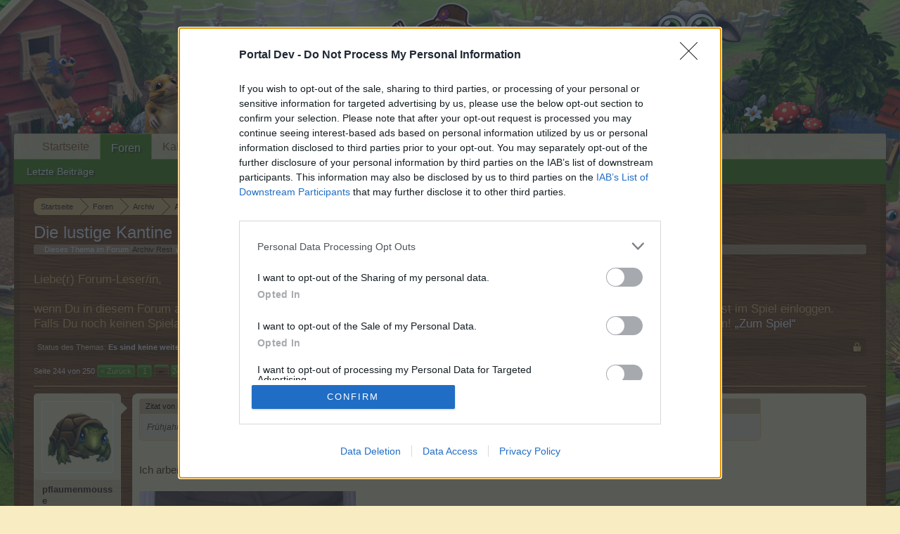

--- FILE ---
content_type: text/html; charset=UTF-8
request_url: https://board-de.farmerama.com/threads/die-lustige-kantine-5.113945/page-244
body_size: 18919
content:
<!DOCTYPE html>
<html id="XenForo" lang="de-DE" dir="LTR" class="Public NoJs LoggedOut NoSidebar  Responsive" xmlns:fb="http://www.facebook.com/2008/fbml">
<head>

	<meta charset="utf-8" />
	<meta http-equiv="X-UA-Compatible" content="IE=Edge,chrome=1" />
	
		<meta name="viewport" content="width=device-width, initial-scale=1">
	
	
		<base href="https://board-de.farmerama.com/" />
		<script>
			var _b = document.getElementsByTagName('base')[0], _bH = "https://board-de.farmerama.com/";
			if (_b && _b.href != _bH) _b.href = _bH;
		</script>
	

	<title>Die lustige Kantine (5)| Seite 244 | Farmerama DE</title>
	
	<noscript><style>.JsOnly, .jsOnly { display: none !important; }</style></noscript>
	<link rel="stylesheet" href="css.php?css=xenforo,form,public&amp;style=10&amp;dir=LTR&amp;d=1611565617" />
	<link rel="stylesheet" href="css.php?css=bb_code,likes_summary,login_bar,message,message_user_info,thread_view&amp;style=10&amp;dir=LTR&amp;d=1611565617" />
	
	

	
	<script async src="https://www.googletagmanager.com/gtag/js?id=UA-19059020-1"></script>
	<script>
		window.dataLayer = window.dataLayer || [];
		function gtag(){dataLayer.push(arguments);}
		gtag('js', new Date());
	
		gtag('config', 'UA-19059020-1', {
			// <!-- slot: ga_config_start -->
			
				'cookie_domain': 'farmerama.com',
			
			
		});
	</script>

		<script src="js/jquery/jquery-1.11.0.min.js"></script>	
		
	<script src="js/xenforo/xenforo.js?_v=32f30e8f"></script>

	
	<link rel="apple-touch-icon" href="https://board-de.farmerama.com/styles/default/xenforo/logo.og.png" />
	<link rel="alternate" type="application/rss+xml" title="RSS-Feed für Farmerama DE" href="forums/-/index.rss" />
	
	<link rel="prev" href="threads/die-lustige-kantine-5.113945/page-243" /><link rel="next" href="threads/die-lustige-kantine-5.113945/page-245" />
	<link rel="canonical" href="https://board-de.farmerama.com/threads/die-lustige-kantine-5.113945/page-244" />
	<meta name="description" content="Frühjahr wir arbeiten wieder an der Bikini-Figur.

Ich arbeite auch schon fleißig. xD

[IMG]" />	<meta property="og:site_name" content="Farmerama DE" />
	<meta property="og:image" content="https://xenforo-1028-storage.bpsecure.com/de-farmerama/avatars/m/49/49286.jpg?1495011449" />
	<meta property="og:image" content="https://board-de.farmerama.com/styles/default/xenforo/logo.og.png" />
	<meta property="og:type" content="article" />
	<meta property="og:url" content="https://board-de.farmerama.com/threads/die-lustige-kantine-5.113945/" />
	<meta property="og:title" content="Die lustige Kantine (5)" />
	<meta property="og:description" content="Frühjahr wir arbeiten wieder an der Bikini-Figur.

Ich arbeite auch schon fleißig. xD

[IMG]" />
	
	
	

</head>

<body class="node604 node228 SelectQuotable">
<!-- Google Tag Manager -->
<noscript><iframe src="//www.googletagmanager.com/ns.html?id=GTM-WRXH7W"
height="0" width="0" style="display:none;visibility:hidden"></iframe></noscript>
<script>
var cb = new Date().getTime();
(function(w,d,s,l,i){w[l]=w[l]||[];w[l].push({'gtm.start':
new Date().getTime(),event:'gtm.js'});var f=d.getElementsByTagName(s)[0],
j=d.createElement(s),dl=l!='dataLayer'?'&l='+l:'';j.async=true;j.src=
'//www.googletagmanager.com/gtm.js?cb='+cb+'&id='+i+dl;f.parentNode.insertBefore(j,f);
})(window,document,'script','dataLayer','GTM-WRXH7W');</script>
<!-- End Google Tag Manager -->


	




<div id="headerMover">
	<div id="headerProxy"></div>

<div id="content" class="thread_view">
	<div class="pageWidth">
		<div class="pageContent">
			<!-- main content area -->
			
			
			
			
						
						
						
						
						<div class="breadBoxTop ">
							
							

<nav>
	
		
			
				
			
		
			
				
			
		
	

	<fieldset class="breadcrumb">
		<a href="misc/quick-navigation-menu?selected=node-604" class="OverlayTrigger jumpMenuTrigger" data-cacheOverlay="true" title="Nützliche Links anzeigen"><!--Gehe zu...--></a>
			
		<div class="boardTitle"><strong>Farmerama DE</strong></div>
		
		<span class="crumbs">
			
				<span class="crust homeCrumb" itemscope="itemscope" itemtype="http://data-vocabulary.org/Breadcrumb">
					<a href="http://board-de.farmerama.com" class="crumb" rel="up" itemprop="url"><span itemprop="title">Startseite</span></a>
					<span class="arrow"><span></span></span>
				</span>
			
			
			
				<span class="crust selectedTabCrumb" itemscope="itemscope" itemtype="http://data-vocabulary.org/Breadcrumb">
					<a href="https://board-de.farmerama.com/" class="crumb" rel="up" itemprop="url"><span itemprop="title">Foren</span></a>
					<span class="arrow"><span>&gt;</span></span>
				</span>
			
			
			
				
					<span class="crust" itemscope="itemscope" itemtype="http://data-vocabulary.org/Breadcrumb">
						<a href="https://board-de.farmerama.com/#archiv.228" class="crumb" rel="up" itemprop="url"><span itemprop="title">Archiv</span></a>
						<span class="arrow"><span>&gt;</span></span>
					</span>
				
					<span class="crust" itemscope="itemscope" itemtype="http://data-vocabulary.org/Breadcrumb">
						<a href="https://board-de.farmerama.com/forums/archiv-rest.604/" class="crumb" rel="up" itemprop="url"><span itemprop="title">Archiv Rest</span></a>
						<span class="arrow"><span>&gt;</span></span>
					</span>
				
			
		</span>
	</fieldset>
</nav>
						</div>
						
						
						
					
						<!--[if lt IE 8]>
							<p class="importantMessage">You are using an out of date browser. It  may not display this or other websites correctly.<br />You should upgrade or use an <a href="https://www.google.com/chrome" target="_blank">alternative browser</a>.</p>
						<![endif]-->

						
						
	

	
						
						
						
						
												
							<!-- h1 title, description -->
							<div class="titleBar">
								
								<h1>Die lustige Kantine (5)</h1>
								
								<p id="pageDescription" class="muted ">
	Dieses Thema im Forum '<a href="forums/archiv-rest.604/">Archiv Rest</a>' wurde von <a href="members/lottispapa.49286/" class="username" dir="auto">lottispapa</a> gestartet, <a href="threads/die-lustige-kantine-5.113945/"><span class="DateTime" title="26 November 2016 um 15:08">26 November 2016</span></a>.
</p>
							
<style type="text/css">
  .gotogame {
float: left;
margin-right: 35px;
margin-top: 25px;
font-size:17px;
align:center;
color:  rgb(235, 195, 108);
}
</style>
        <div class="gotogame">Liebe(r) Forum-Leser/in,<br><br>
wenn Du in diesem Forum aktiv an den Gesprächen teilnehmen oder eigene Themen starten möchtest, musst Du Dich bitte zunächst im Spiel einloggen. Falls Du noch keinen Spielaccount besitzt, bitte registriere Dich neu. Wir freuen uns auf Deinen nächsten Besuch in unserem Forum!
                               <a href="http://de.farmerama.com" style="color:white" >„Zum Spiel“</a></div>

							</div>
						
						
						
						
						
						<!-- main template -->
						



























	
		<dl class="threadAlerts secondaryContent">
			<dt>Status des Themas:</dt>
			
				
	
				
					<dd class="lockedAlert">
						<span class="icon Tooltip" title="Geschlossen" data-tipclass="iconTip"></span>
							Es sind keine weiteren Antworten möglich.</dd>
				
			
		</dl>
	




<div class="pageNavLinkGroup">
	<div class="linkGroup SelectionCountContainer">
		
		
	</div>

	


<div class="PageNav"
	data-page="244"
	data-range="2"
	data-start="242"
	data-end="246"
	data-last="250"
	data-sentinel="{{sentinel}}"
	data-baseurl="threads/die-lustige-kantine-5.113945/page-{{sentinel}}">
	
	<span class="pageNavHeader">Seite 244 von 250</span>
	
	<nav>
		
			<a href="threads/die-lustige-kantine-5.113945/page-243" class="text">&lt; Zurück</a>
			
		
		
		<a href="threads/die-lustige-kantine-5.113945/" class="" rel="start">1</a>
		
		
			<a class="PageNavPrev ">&larr;</a> <span class="scrollable"><span class="items">
		
		
		
			<a href="threads/die-lustige-kantine-5.113945/page-242" class="">242</a>
		
			<a href="threads/die-lustige-kantine-5.113945/page-243" class="">243</a>
		
			<a href="threads/die-lustige-kantine-5.113945/page-244" class="currentPage ">244</a>
		
			<a href="threads/die-lustige-kantine-5.113945/page-245" class="">245</a>
		
			<a href="threads/die-lustige-kantine-5.113945/page-246" class="">246</a>
		
		
		
			</span></span> <a class="PageNavNext ">&rarr;</a>
		
		
		<a href="threads/die-lustige-kantine-5.113945/page-250" class="">250</a>
		
		
			<a href="threads/die-lustige-kantine-5.113945/page-245" class="text">Weiter &gt;</a>
			
		
	</nav>	
	
	
</div>

</div>





<form action="inline-mod/post/switch" method="post"
	class="InlineModForm section"
	data-cookieName="posts"
	data-controls="#InlineModControls"
	data-imodOptions="#ModerationSelect option">

	<ol class="messageList" id="messageList">
		
			
				


<li id="post-5440186" class="message   " data-author="pflaumenmousse">

	

<div class="messageUserInfo">	
<div class="messageUserBlock ">
	
		<div class="avatarHolder">
			<span class="helper"></span>
			<a href="members/pflaumenmousse.207352/" class="avatar Av207352m" data-avatarhtml="true"><img src="https://xenforo-1028-storage.bpsecure.com/de-farmerama/avatars/m/207/207352.jpg?1629363894" width="96" height="96" alt="pflaumenmousse" /></a>
			
			<!-- slot: message_user_info_avatar -->
		</div>
	


	
		<h3 class="userText">
			<a href="members/pflaumenmousse.207352/" class="username" dir="auto">pflaumenmousse</a>
			<em class="userTitle">Lebende Forenlegende</em>
			
			<!-- slot: message_user_info_text -->
		</h3>
	
		
	
		


	<span class="arrow"><span></span></span>
</div>
</div>

	<div class="messageInfo primaryContent">
		
		
		
		
		
		<div class="messageContent">		
			<article>
				<blockquote class="messageText SelectQuoteContainer ugc baseHtml">
					
					<div class="bbCodeBlock bbCodeQuote" data-author="mone-vogt">
	<aside>
		
			<div class="attribution type">Zitat von mone-vogt:
				
					<a href="goto/post?id=5439848#post-5439848" class="AttributionLink">&uarr;</a>
				
			</div>
		
		<blockquote class="quoteContainer"><div class="quote">Frühjahr wir arbeiten wieder an der Bikini-Figur.</div><div class="quoteExpand">Click to expand...</div></blockquote>
	</aside>
</div>Ich arbeite auch schon fleißig. <img src="https://xenforo-1028-storage.bpsecure.com/en-farmerama/style/xD.png" class="mceSmilie" alt="xD" title="xD    xD" /><br />
<br />
<img src="https://img1.dreamies.de/img/960/b/jc17yqwtuq3.gif" class="bbCodeImage LbImage" alt="[&#x200B;IMG]" data-url="https://img1.dreamies.de/img/960/b/jc17yqwtuq3.gif" />
					<div class="messageTextEndMarker">&nbsp;</div>
				</blockquote>
			</article>
			
			
		</div>
		
		
		
		
		
			
				<div class="baseHtml signature messageText ugc"><aside><div style="text-align: center"><span style="color: #ff0080">Farmstart:10.12.2018</span><span style="color: #660066"><b>*</b></span><span style="color: rgb(255, 0, 128)">Level 100:27.02.2020</span><b><span style="color: #660066">*</span></b><span style="color: rgb(255, 0, 128)">Level 200:11.10.2020</span><span style="color: #660066"><b>*</b></span><span style="color: rgb(255, 0, 128)">Baha-Level 800:02.11.2023</span><br />
<span style="color: #ff0080">alle HWB:5 </span><b><span style="color: #660066">*</span></b><span style="color: #ff0080"> Markt 3 </span><b><span style="color: #660066">*</span></b><span style="color: #ff0080"> ID:55673081</span><br />
<b><span style="color: #00ffff">♥</span><b><span style="color: #ffff00">♥ </span></b><span style="color: #00ffff">Frieden</span> <b><span style="color: #ffff00">♥</span><span style="color: #00ffff">♥<br />
</span></b></b><br />
<img src="https://abload.de/img/neuj2ez1.gif" class="bbCodeImage" alt="[&#x200B;IMG]" data-url="https://abload.de/img/neuj2ez1.gif" />&#8203;</div></aside></div>
			
		
		
		
				
		<div class="messageMeta ToggleTriggerAnchor">
			
			<div class="privateControls">
				
				<span class="item muted">
					<span class="authorEnd"><a href="members/pflaumenmousse.207352/" class="username author" dir="auto">pflaumenmousse</a>,</span>
					<a href="threads/die-lustige-kantine-5.113945/page-244#post-5440186" title="Permalink" class="datePermalink"><span class="DateTime" title="22 März 2023 um 16:24">22 März 2023</span></a>
				</span>
				
				
				
				
				
				
				
				
				
				
				
			</div>
			
			<div class="publicControls">
				<a href="threads/die-lustige-kantine-5.113945/page-244#post-5440186" title="Permalink" class="item muted postNumber hashPermalink OverlayTrigger" data-href="posts/5440186/permalink">#4861</a>
				
				
				
				
			</div>
		</div>
	
		
		<div id="likes-post-5440186">
	
	<div class="likesSummary secondaryContent">
		<span class="LikeText">
			<a href="members/stitch.41735/" class="username" dir="auto">stitch</a>, <a href="members/macmukkel.15708/" class="username" dir="auto">MacMukkel</a>, <a href="members/crissicrissi.7378/" class="username" dir="auto">crissicrissi</a> und <a href="posts/5440186/likes" class="OverlayTrigger">4 anderen</a> gefällt dies.
		</span>
	</div>
</div>
	</div>

	
	
	
	
</li>
			
		
			
				


<li id="post-5440209" class="message   " data-author="mone-vogt">

	

<div class="messageUserInfo">	
<div class="messageUserBlock ">
	
		<div class="avatarHolder">
			<span class="helper"></span>
			<a href="members/mone-vogt.641/" class="avatar Av641m" data-avatarhtml="true"><img src="https://xenforo-1028-storage.bpsecure.com/de-farmerama/avatars/m/0/641.jpg?1609062933" width="96" height="96" alt="mone-vogt" /></a>
			
			<!-- slot: message_user_info_avatar -->
		</div>
	


	
		<h3 class="userText">
			<a href="members/mone-vogt.641/" class="username" dir="auto">mone-vogt</a>
			<em class="userTitle">Lebende Forenlegende</em>
			
			<!-- slot: message_user_info_text -->
		</h3>
	
		
	
		


	<span class="arrow"><span></span></span>
</div>
</div>

	<div class="messageInfo primaryContent">
		
		
		
		
		
		<div class="messageContent">		
			<article>
				<blockquote class="messageText SelectQuoteContainer ugc baseHtml">
					
					<div class="bbCodeBlock bbCodeQuote" data-author="pflaumenmousse">
	<aside>
		
			<div class="attribution type">Zitat von pflaumenmousse:
				
					<a href="goto/post?id=5440186#post-5440186" class="AttributionLink">&uarr;</a>
				
			</div>
		
		<blockquote class="quoteContainer"><div class="quote">Ich arbeite auch schon fleißig. <img src="https://xenforo-1028-storage.bpsecure.com/en-farmerama/style/xD.png" class="mceSmilie" alt="xD" title="xD    xD" /><br />
<br />
<img src="https://img1.dreamies.de/img/960/b/jc17yqwtuq3.gif" class="bbCodeImage LbImage" alt="[&#x200B;IMG]" data-url="https://img1.dreamies.de/img/960/b/jc17yqwtuq3.gif" /></div><div class="quoteExpand">Click to expand...</div></blockquote>
	</aside>
</div>hui du kannst aber dein Pöpschen schwingen ... hat dir das deine Muddi beigebracht.<img src="https://xenforo-1028-storage.bpsecure.com/en-farmerama/style/xD.png" class="mceSmilie" alt="xD" title="xD    xD" />
					<div class="messageTextEndMarker">&nbsp;</div>
				</blockquote>
			</article>
			
			
		</div>
		
		
		
		
		
			
				<div class="baseHtml signature messageText ugc"><aside><div style="text-align: center"><b>Farmgründung<br />
22.08.2010<br />
<img src="https://img1.dreamies.de/img/575/b/845q0e8o5wr.gif" class="bbCodeImage" alt="[&#x200B;IMG]" data-url="https://img1.dreamies.de/img/575/b/845q0e8o5wr.gif" /></b>&#8203;</div><br />
<div style="text-align: center"><span style="font-size: 9px"><span style="color: #b300b3">ID: 9221598 , Markt: 04</span></span><br />
<span style="color: #b300b3"><span style="font-size: 9px">Farm:2</span><span style="font-size: 10px">54</span><span style="font-size: 9px"> , Insel:600 ( 18.11.2021 ) neu:800 (06.02.2023)/1114</span></span>&#8203;</div></aside></div>
			
		
		
		
				
		<div class="messageMeta ToggleTriggerAnchor">
			
			<div class="privateControls">
				
				<span class="item muted">
					<span class="authorEnd"><a href="members/mone-vogt.641/" class="username author" dir="auto">mone-vogt</a>,</span>
					<a href="threads/die-lustige-kantine-5.113945/page-244#post-5440209" title="Permalink" class="datePermalink"><span class="DateTime" title="22 März 2023 um 16:38">22 März 2023</span></a>
				</span>
				
				
				
				
				
				
				
				
				
				
				
			</div>
			
			<div class="publicControls">
				<a href="threads/die-lustige-kantine-5.113945/page-244#post-5440209" title="Permalink" class="item muted postNumber hashPermalink OverlayTrigger" data-href="posts/5440209/permalink">#4862</a>
				
				
				
				
			</div>
		</div>
	
		
		<div id="likes-post-5440209">
	
	<div class="likesSummary secondaryContent">
		<span class="LikeText">
			<a href="members/stitch.41735/" class="username" dir="auto">stitch</a>, <a href="members/macmukkel.15708/" class="username" dir="auto">MacMukkel</a>, <a href="members/crissicrissi.7378/" class="username" dir="auto">crissicrissi</a> und <a href="posts/5440209/likes" class="OverlayTrigger">4 anderen</a> gefällt dies.
		</span>
	</div>
</div>
	</div>

	
	
	
	
</li>
			
		
			
				


<li id="post-5440211" class="message   " data-author="Breckie">

	

<div class="messageUserInfo">	
<div class="messageUserBlock ">
	
		<div class="avatarHolder">
			<span class="helper"></span>
			<a href="members/breckie.6574/" class="avatar Av6574m" data-avatarhtml="true"><img src="https://xenforo-1028-storage.bpsecure.com/de-farmerama/avatars/m/6/6574.jpg?1617355407" width="96" height="96" alt="Breckie" /></a>
			
			<!-- slot: message_user_info_avatar -->
		</div>
	


	
		<h3 class="userText">
			<a href="members/breckie.6574/" class="username" dir="auto">Breckie</a>
			<em class="userTitle">Lebende Forenlegende</em>
			
			<!-- slot: message_user_info_text -->
		</h3>
	
		
	
		


	<span class="arrow"><span></span></span>
</div>
</div>

	<div class="messageInfo primaryContent">
		
		
		
		
		
		<div class="messageContent">		
			<article>
				<blockquote class="messageText SelectQuoteContainer ugc baseHtml">
					
					<div class="bbCodeBlock bbCodeQuote" data-author="mone-vogt">
	<aside>
		
			<div class="attribution type">Zitat von mone-vogt:
				
					<a href="goto/post?id=5440176#post-5440176" class="AttributionLink">&uarr;</a>
				
			</div>
		
		<blockquote class="quoteContainer"><div class="quote">na Breckie alles erledigt für heute.<img src="https://xenforo-1028-storage.bpsecure.com/en-farmerama/style/smile.png" class="mceSmilie" alt=":)" title="smiley    :)" /><br />
stimmt denn jetzt deine neue Brille da war doch etwas nicht ok.</div><div class="quoteExpand">Click to expand...</div></blockquote>
	</aside>
</div><i>Ja, mehr oder weniger <img src="https://xenforo-1028-storage.bpsecure.com/en-farmerama/style/smile.png" class="mceSmilie" alt=":)" title="smiley    :)" />.<br />
Und nein, Brille passt noch nicht, ich muss auf die neuen Gläser warten. Die Optikerin meinte, da sei beim Schliff etwas schief gelaufen ... ich glaube aber eher, dass beim Sehtest etwas schief gelaufen ist. Nun, ich werde es herausfinden, sobald die neuen Gläser da sind <img src="https://xenforo-1028-storage.bpsecure.com/en-farmerama/style/smile.png" class="mceSmilie" alt=":)" title="smiley    :)" />.<br />



<div class="bbCodeBlock bbCodeQuote" data-author="pflaumenmousse">
	<aside>
		
			<div class="attribution type">Zitat von pflaumenmousse:
				
					<a href="goto/post?id=5440186#post-5440186" class="AttributionLink">&uarr;</a>
				
			</div>
		
		<blockquote class="quoteContainer"><div class="quote">Ich arbeite auch schon fleißig. <img src="https://xenforo-1028-storage.bpsecure.com/en-farmerama/style/xD.png" class="mceSmilie" alt="xD" title="xD    xD" /><br />
<br />
<img src="https://img1.dreamies.de/img/960/b/jc17yqwtuq3.gif" class="bbCodeImage LbImage" alt="[&#x200B;IMG]" data-url="https://img1.dreamies.de/img/960/b/jc17yqwtuq3.gif" /></div><div class="quoteExpand">Click to expand...</div></blockquote>
	</aside>
</div>Respekt, respekt ... <img src="https://xenforo-1028-storage.bpsecure.com/en-farmerama/style/wink.png" class="mceSmilie" alt=";)" title="wink    ;)" /><img src="https://xenforo-1028-storage.bpsecure.com/en-farmerama/style/xD.png" class="mceSmilie" alt="xD" title="xD    xD" />.<br />
<br />
<br />
 </i>
					<div class="messageTextEndMarker">&nbsp;</div>
				</blockquote>
			</article>
			
			
		</div>
		
		
		
		
		
			
				<div class="baseHtml signature messageText ugc"><aside><div style="text-align: center"><span style="font-family: 'Georgia'"><br />
<span style="color: #000000"><span style="font-size: 12px"><i><b>Liebe Grüße</b></i></span></span><br />
</span><br />
<img src="https://i.ibb.co/J7Jnssc/Muster676-Breckie2.png" class="bbCodeImage" alt="[&#x200B;IMG]" data-url="https://i.ibb.co/J7Jnssc/Muster676-Breckie2.png" /><br />
<span style="font-size: 10px"><span style="color: #000000"><i>ID 32324604</i></span></span><br />
&#8203;</div></aside></div>
			
		
		
		
				
		<div class="messageMeta ToggleTriggerAnchor">
			
			<div class="privateControls">
				
				<span class="item muted">
					<span class="authorEnd"><a href="members/breckie.6574/" class="username author" dir="auto">Breckie</a>,</span>
					<a href="threads/die-lustige-kantine-5.113945/page-244#post-5440211" title="Permalink" class="datePermalink"><span class="DateTime" title="22 März 2023 um 16:42">22 März 2023</span></a>
				</span>
				
				
				
				
				
				
				
				
				
				
				
			</div>
			
			<div class="publicControls">
				<a href="threads/die-lustige-kantine-5.113945/page-244#post-5440211" title="Permalink" class="item muted postNumber hashPermalink OverlayTrigger" data-href="posts/5440211/permalink">#4863</a>
				
				
				
				
			</div>
		</div>
	
		
		<div id="likes-post-5440211">
	
	<div class="likesSummary secondaryContent">
		<span class="LikeText">
			<a href="members/stitch.41735/" class="username" dir="auto">stitch</a>, <a href="members/macmukkel.15708/" class="username" dir="auto">MacMukkel</a>, <a href="members/crissicrissi.7378/" class="username" dir="auto">crissicrissi</a> und <a href="posts/5440211/likes" class="OverlayTrigger">5 anderen</a> gefällt dies.
		</span>
	</div>
</div>
	</div>

	
	
	
	
</li>
			
		
			
				


<li id="post-5440232" class="message   " data-author="pflaumenmousse">

	

<div class="messageUserInfo">	
<div class="messageUserBlock ">
	
		<div class="avatarHolder">
			<span class="helper"></span>
			<a href="members/pflaumenmousse.207352/" class="avatar Av207352m" data-avatarhtml="true"><img src="https://xenforo-1028-storage.bpsecure.com/de-farmerama/avatars/m/207/207352.jpg?1629363894" width="96" height="96" alt="pflaumenmousse" /></a>
			
			<!-- slot: message_user_info_avatar -->
		</div>
	


	
		<h3 class="userText">
			<a href="members/pflaumenmousse.207352/" class="username" dir="auto">pflaumenmousse</a>
			<em class="userTitle">Lebende Forenlegende</em>
			
			<!-- slot: message_user_info_text -->
		</h3>
	
		
	
		


	<span class="arrow"><span></span></span>
</div>
</div>

	<div class="messageInfo primaryContent">
		
		
		
		
		
		<div class="messageContent">		
			<article>
				<blockquote class="messageText SelectQuoteContainer ugc baseHtml">
					
					<div class="bbCodeBlock bbCodeQuote" data-author="mone-vogt">
	<aside>
		
			<div class="attribution type">Zitat von mone-vogt:
				
					<a href="goto/post?id=5440209#post-5440209" class="AttributionLink">&uarr;</a>
				
			</div>
		
		<blockquote class="quoteContainer"><div class="quote">hui du kannst aber dein Pöpschen schwingen ... hat dir das deine Muddi beigebracht.<img src="https://xenforo-1028-storage.bpsecure.com/en-farmerama/style/xD.png" class="mceSmilie" alt="xD" title="xD    xD" /></div><div class="quoteExpand">Click to expand...</div></blockquote>
	</aside>
</div>Nein, das wurde mir quasi mit in die Wiege gelegt. <img src="https://xenforo-1028-storage.bpsecure.com/en-farmerama/style/tongue.png" class="mceSmilie" alt=":p" title="tongue    :p" /><img src="https://xenforo-1028-storage.bpsecure.com/en-farmerama/style/xD.png" class="mceSmilie" alt="xD" title="xD    xD" />
					<div class="messageTextEndMarker">&nbsp;</div>
				</blockquote>
			</article>
			
			
		</div>
		
		
		
		
		
			
				<div class="baseHtml signature messageText ugc"><aside><div style="text-align: center"><span style="color: #ff0080">Farmstart:10.12.2018</span><span style="color: #660066"><b>*</b></span><span style="color: rgb(255, 0, 128)">Level 100:27.02.2020</span><b><span style="color: #660066">*</span></b><span style="color: rgb(255, 0, 128)">Level 200:11.10.2020</span><span style="color: #660066"><b>*</b></span><span style="color: rgb(255, 0, 128)">Baha-Level 800:02.11.2023</span><br />
<span style="color: #ff0080">alle HWB:5 </span><b><span style="color: #660066">*</span></b><span style="color: #ff0080"> Markt 3 </span><b><span style="color: #660066">*</span></b><span style="color: #ff0080"> ID:55673081</span><br />
<b><span style="color: #00ffff">♥</span><b><span style="color: #ffff00">♥ </span></b><span style="color: #00ffff">Frieden</span> <b><span style="color: #ffff00">♥</span><span style="color: #00ffff">♥<br />
</span></b></b><br />
<img src="https://abload.de/img/neuj2ez1.gif" class="bbCodeImage" alt="[&#x200B;IMG]" data-url="https://abload.de/img/neuj2ez1.gif" />&#8203;</div></aside></div>
			
		
		
		
				
		<div class="messageMeta ToggleTriggerAnchor">
			
			<div class="privateControls">
				
				<span class="item muted">
					<span class="authorEnd"><a href="members/pflaumenmousse.207352/" class="username author" dir="auto">pflaumenmousse</a>,</span>
					<a href="threads/die-lustige-kantine-5.113945/page-244#post-5440232" title="Permalink" class="datePermalink"><span class="DateTime" title="22 März 2023 um 17:04">22 März 2023</span></a>
				</span>
				
				
				
				
				
				
				
				
				
				
				
			</div>
			
			<div class="publicControls">
				<a href="threads/die-lustige-kantine-5.113945/page-244#post-5440232" title="Permalink" class="item muted postNumber hashPermalink OverlayTrigger" data-href="posts/5440232/permalink">#4864</a>
				
				
				
				
			</div>
		</div>
	
		
		<div id="likes-post-5440232">
	
	<div class="likesSummary secondaryContent">
		<span class="LikeText">
			<a href="members/stitch.41735/" class="username" dir="auto">stitch</a>, <a href="members/crissicrissi.7378/" class="username" dir="auto">crissicrissi</a>, <a href="members/meinereiner53.2251/" class="username" dir="auto">Meinereiner53</a> und <a href="posts/5440232/likes" class="OverlayTrigger">4 anderen</a> gefällt dies.
		</span>
	</div>
</div>
	</div>

	
	
	
	
</li>
			
		
			
				


<li id="post-5440254" class="message   " data-author="mone-vogt">

	

<div class="messageUserInfo">	
<div class="messageUserBlock ">
	
		<div class="avatarHolder">
			<span class="helper"></span>
			<a href="members/mone-vogt.641/" class="avatar Av641m" data-avatarhtml="true"><img src="https://xenforo-1028-storage.bpsecure.com/de-farmerama/avatars/m/0/641.jpg?1609062933" width="96" height="96" alt="mone-vogt" /></a>
			
			<!-- slot: message_user_info_avatar -->
		</div>
	


	
		<h3 class="userText">
			<a href="members/mone-vogt.641/" class="username" dir="auto">mone-vogt</a>
			<em class="userTitle">Lebende Forenlegende</em>
			
			<!-- slot: message_user_info_text -->
		</h3>
	
		
	
		


	<span class="arrow"><span></span></span>
</div>
</div>

	<div class="messageInfo primaryContent">
		
		
		
		
		
		<div class="messageContent">		
			<article>
				<blockquote class="messageText SelectQuoteContainer ugc baseHtml">
					
					<div class="bbCodeBlock bbCodeQuote" data-author="pflaumenmousse">
	<aside>
		
			<div class="attribution type">Zitat von pflaumenmousse:
				
					<a href="goto/post?id=5440232#post-5440232" class="AttributionLink">&uarr;</a>
				
			</div>
		
		<blockquote class="quoteContainer"><div class="quote">Nein, das wurde mir quasi mit in die Wiege gelegt. <img src="https://xenforo-1028-storage.bpsecure.com/en-farmerama/style/tongue.png" class="mceSmilie" alt=":p" title="tongue    :p" /><img src="https://xenforo-1028-storage.bpsecure.com/en-farmerama/style/xD.png" class="mceSmilie" alt="xD" title="xD    xD" /></div><div class="quoteExpand">Click to expand...</div></blockquote>
	</aside>
</div>na was bist du doch für ein gesegnetes Kind.<img src="https://xenforo-1028-storage.bpsecure.com/en-farmerama/style/xD.png" class="mceSmilie" alt="xD" title="xD    xD" /><br />



<div class="bbCodeBlock bbCodeQuote" data-author="Breckie">
	<aside>
		
			<div class="attribution type">Zitat von Breckie:
				
					<a href="goto/post?id=5440211#post-5440211" class="AttributionLink">&uarr;</a>
				
			</div>
		
		<blockquote class="quoteContainer"><div class="quote"><i>Ja, mehr oder weniger <img src="https://xenforo-1028-storage.bpsecure.com/en-farmerama/style/smile.png" class="mceSmilie" alt=":)" title="smiley    :)" />.<br />
Und nein, Brille passt noch nicht, ich muss auf die neuen Gläser warten. Die Optikerin meinte, da sei beim Schliff etwas schief gelaufen ... ich glaube aber eher, dass beim Sehtest etwas schief gelaufen ist. Nun, ich werde es herausfinden, sobald die neuen Gläser da sind <img src="https://xenforo-1028-storage.bpsecure.com/en-farmerama/style/smile.png" class="mceSmilie" alt=":)" title="smiley    :)" />.<br />
<br />
</i><br />
<br />
<i><br />
<br />
 </i></div><div class="quoteExpand">Click to expand...</div></blockquote>
	</aside>
</div>hm das ist aber nicht so schön, denn wenn es nicht die Gläser sind beginnt das Spiel von vorn.<img src="https://xenforo-1028-storage.bpsecure.com/en-farmerama/style/music.png" class="mceSmilie" alt=":music:" title="music    :music:" /><br />
<br />
ich sag <img src="https://img1.dreamies.de/img/959/b/edw1vy4kk40.gif" class="bbCodeImage LbImage" alt="[&#x200B;IMG]" data-url="https://img1.dreamies.de/img/959/b/edw1vy4kk40.gif" />  *winke, winke*
					<div class="messageTextEndMarker">&nbsp;</div>
				</blockquote>
			</article>
			
			
		</div>
		
		
		
		
		
			
				<div class="baseHtml signature messageText ugc"><aside><div style="text-align: center"><b>Farmgründung<br />
22.08.2010<br />
<img src="https://img1.dreamies.de/img/575/b/845q0e8o5wr.gif" class="bbCodeImage" alt="[&#x200B;IMG]" data-url="https://img1.dreamies.de/img/575/b/845q0e8o5wr.gif" /></b>&#8203;</div><br />
<div style="text-align: center"><span style="font-size: 9px"><span style="color: #b300b3">ID: 9221598 , Markt: 04</span></span><br />
<span style="color: #b300b3"><span style="font-size: 9px">Farm:2</span><span style="font-size: 10px">54</span><span style="font-size: 9px"> , Insel:600 ( 18.11.2021 ) neu:800 (06.02.2023)/1114</span></span>&#8203;</div></aside></div>
			
		
		
		
				
		<div class="messageMeta ToggleTriggerAnchor">
			
			<div class="privateControls">
				
				<span class="item muted">
					<span class="authorEnd"><a href="members/mone-vogt.641/" class="username author" dir="auto">mone-vogt</a>,</span>
					<a href="threads/die-lustige-kantine-5.113945/page-244#post-5440254" title="Permalink" class="datePermalink"><span class="DateTime" title="22 März 2023 um 17:59">22 März 2023</span></a>
				</span>
				
				
				
				
				
				
				
				
				
				
				
			</div>
			
			<div class="publicControls">
				<a href="threads/die-lustige-kantine-5.113945/page-244#post-5440254" title="Permalink" class="item muted postNumber hashPermalink OverlayTrigger" data-href="posts/5440254/permalink">#4865</a>
				
				
				
				
			</div>
		</div>
	
		
		<div id="likes-post-5440254">
	
	<div class="likesSummary secondaryContent">
		<span class="LikeText">
			<a href="members/stitch.41735/" class="username" dir="auto">stitch</a>, <a href="members/crissicrissi.7378/" class="username" dir="auto">crissicrissi</a>, <a href="members/breckie.6574/" class="username" dir="auto">Breckie</a> und <a href="posts/5440254/likes" class="OverlayTrigger">4 anderen</a> gefällt dies.
		</span>
	</div>
</div>
	</div>

	
	
	
	
</li>
			
		
			
				


<li id="post-5440334" class="message   " data-author="SvenBtsv75">

	

<div class="messageUserInfo">	
<div class="messageUserBlock ">
	
		<div class="avatarHolder">
			<span class="helper"></span>
			<a href="members/svenbtsv75.223097/" class="avatar Av223097m" data-avatarhtml="true"><img src="https://xenforo-1028-storage.bpsecure.com/de-farmerama/avatars/m/223/223097.jpg?1725226917" width="96" height="96" alt="SvenBtsv75" /></a>
			
			<!-- slot: message_user_info_avatar -->
		</div>
	


	
		<h3 class="userText">
			<a href="members/svenbtsv75.223097/" class="username" dir="auto">SvenBtsv75</a>
			<em class="userTitle">Foren-Herzog</em>
			
			<!-- slot: message_user_info_text -->
		</h3>
	
		
	
		


	<span class="arrow"><span></span></span>
</div>
</div>

	<div class="messageInfo primaryContent">
		
		
		
		
		
		<div class="messageContent">		
			<article>
				<blockquote class="messageText SelectQuoteContainer ugc baseHtml">
					
					huhuuu Kantine, <br />
wollt ihr jetzt auf Diät machen <img src="https://smilies.4-user.de/wp-content/uploads/2022/10/abnehmen_smilie-25.gif" class="bbCodeImage LbImage" alt="[&#x200B;IMG]" data-url="https://smilies.4-user.de/wp-content/uploads/2022/10/abnehmen_smilie-25.gif" /><br />
Ich bin da mal eben raus   <img src="https://smilies.4-user.de/wp-content/uploads/2023/02/smilie_happy_283.gif" class="bbCodeImage LbImage" alt="[&#x200B;IMG]" data-url="https://smilies.4-user.de/wp-content/uploads/2023/02/smilie_happy_283.gif" /><br />
ab Freitag bin ich bis nach Ostern im Urlaub  <br />
Ich wünsche hier schonmal allen einen fleißigen <img src="https://smilies.4-user.de/wp-content/uploads/2022/11/smilie_oster_235.gif" class="bbCodeImage LbImage" alt="[&#x200B;IMG]" data-url="https://smilies.4-user.de/wp-content/uploads/2022/11/smilie_oster_235.gif" />und   <img src="https://smilies.4-user.de/wp-content/uploads/2022/11/ostern-smilie_100.gif" class="bbCodeImage LbImage" alt="[&#x200B;IMG]" data-url="https://smilies.4-user.de/wp-content/uploads/2022/11/ostern-smilie_100.gif" />
					<div class="messageTextEndMarker">&nbsp;</div>
				</blockquote>
			</article>
			
			
		</div>
		
		
		
		
		
			
				<div class="baseHtml signature messageText ugc"><aside><div style="padding-left: 30px"><div style="text-align: center"><img src="https://s20.directupload.net/images/user/240830/7ko6272j.png" class="bbCodeImage" alt="[&#x200B;IMG]" data-url="https://s20.directupload.net/images/user/240830/7ko6272j.png" /> &#8203;</div></div></aside></div>
			
		
		
		
				
		<div class="messageMeta ToggleTriggerAnchor">
			
			<div class="privateControls">
				
				<span class="item muted">
					<span class="authorEnd"><a href="members/svenbtsv75.223097/" class="username author" dir="auto">SvenBtsv75</a>,</span>
					<a href="threads/die-lustige-kantine-5.113945/page-244#post-5440334" title="Permalink" class="datePermalink"><span class="DateTime" title="22 März 2023 um 21:11">22 März 2023</span></a>
				</span>
				
				
				
				
				
				
				
				
				
				
				
			</div>
			
			<div class="publicControls">
				<a href="threads/die-lustige-kantine-5.113945/page-244#post-5440334" title="Permalink" class="item muted postNumber hashPermalink OverlayTrigger" data-href="posts/5440334/permalink">#4866</a>
				
				
				
				
			</div>
		</div>
	
		
		<div id="likes-post-5440334">
	
	<div class="likesSummary secondaryContent">
		<span class="LikeText">
			<a href="members/stitch.41735/" class="username" dir="auto">stitch</a>, <a href="members/macmukkel.15708/" class="username" dir="auto">MacMukkel</a>, <a href="members/crissicrissi.7378/" class="username" dir="auto">crissicrissi</a> und <a href="posts/5440334/likes" class="OverlayTrigger">6 anderen</a> gefällt dies.
		</span>
	</div>
</div>
	</div>

	
	
	
	
</li>
			
		
			
				


<li id="post-5440352" class="message   " data-author="tanto01">

	

<div class="messageUserInfo">	
<div class="messageUserBlock ">
	
		<div class="avatarHolder">
			<span class="helper"></span>
			<a href="members/tanto01.8944/" class="avatar Av8944m" data-avatarhtml="true"><img src="https://xenforo-1028-storage.bpsecure.com/de-farmerama/avatars/m/8/8944.jpg?1408987487" width="96" height="96" alt="tanto01" /></a>
			
			<!-- slot: message_user_info_avatar -->
		</div>
	


	
		<h3 class="userText">
			<a href="members/tanto01.8944/" class="username" dir="auto">tanto01</a>
			<em class="userTitle">Lebende Forenlegende</em>
			
			<!-- slot: message_user_info_text -->
		</h3>
	
		
	
		


	<span class="arrow"><span></span></span>
</div>
</div>

	<div class="messageInfo primaryContent">
		
		
		
		
		
		<div class="messageContent">		
			<article>
				<blockquote class="messageText SelectQuoteContainer ugc baseHtml">
					
					<div class="bbCodeBlock bbCodeQuote" data-author="SvenBtsv75">
	<aside>
		
			<div class="attribution type">Zitat von SvenBtsv75:
				
					<a href="goto/post?id=5440334#post-5440334" class="AttributionLink">&uarr;</a>
				
			</div>
		
		<blockquote class="quoteContainer"><div class="quote">Ich bin da mal eben raus   <img src="https://smilies.4-user.de/wp-content/uploads/2023/02/smilie_happy_283.gif" class="bbCodeImage LbImage" alt="[&#x200B;IMG]" data-url="https://smilies.4-user.de/wp-content/uploads/2023/02/smilie_happy_283.gif" /><br />
ab Freitag bin ich bis nach Ostern im Urlaub <br />
Ich wünsche hier schonmal allen einen fleißigen <img src="https://smilies.4-user.de/wp-content/uploads/2022/11/smilie_oster_235.gif" class="bbCodeImage LbImage" alt="[&#x200B;IMG]" data-url="https://smilies.4-user.de/wp-content/uploads/2022/11/smilie_oster_235.gif" />und   <img src="https://smilies.4-user.de/wp-content/uploads/2022/11/ostern-smilie_100.gif" class="bbCodeImage LbImage" alt="[&#x200B;IMG]" data-url="https://smilies.4-user.de/wp-content/uploads/2022/11/ostern-smilie_100.gif" /></div><div class="quoteExpand">Click to expand...</div></blockquote>
	</aside>
</div><img src="https://underground-farmer.de/images/smilies/smiley275.gif" class="bbCodeImage LbImage" alt="[&#x200B;IMG]" data-url="https://underground-farmer.de/images/smilies/smiley275.gif" /> Sven, ich wünsche dir einen erholsamen Urlaub, lass es dir gut gehen.<img src="https://smilies.4-user.de/wp-content/uploads/2022/11/sommer-smilies-03.gif" class="bbCodeImage LbImage" alt="[&#x200B;IMG]" data-url="https://smilies.4-user.de/wp-content/uploads/2022/11/sommer-smilies-03.gif" /><br />
<br />
Wo soll es denn hingehen?<img src="https://underground-farmer.de/images/smilies/smiley288.gif" class="bbCodeImage LbImage" alt="[&#x200B;IMG]" data-url="https://underground-farmer.de/images/smilies/smiley288.gif" />
					<div class="messageTextEndMarker">&nbsp;</div>
				</blockquote>
			</article>
			
			
		</div>
		
		
		
		
		
			
				<div class="baseHtml signature messageText ugc"><aside><div style="text-align: center"><span style="color: rgb(102, 51, 0)"><img src="https://underground-farmer.de/index.php?attachment/75881-pasted-from-clipboard-jpg/" class="bbCodeImage" alt="[&#x200B;IMG]" data-url="https://underground-farmer.de/index.php?attachment/75881-pasted-from-clipboard-jpg/" /> <br />
                                                   Farm: 255, Insel: 1.147,</span><br />
<span style="color: #ff8000"><i>                                          LV 200 am 08.12.2018 um 09:05 h</i></span><br />
<span style="color: rgb(102, 51, 0)">                            Bäcker: 5, Marmeladier: 5, Florist: 5, Spa: 5, Alchemist: 5  </span><br />
<span style="color: #ff8000"><b>                                     *Tee-Genießerin in der lustigen Kantine*</b></span>&#8203;</div></aside></div>
			
		
		
		
				
		<div class="messageMeta ToggleTriggerAnchor">
			
			<div class="privateControls">
				
				<span class="item muted">
					<span class="authorEnd"><a href="members/tanto01.8944/" class="username author" dir="auto">tanto01</a>,</span>
					<a href="threads/die-lustige-kantine-5.113945/page-244#post-5440352" title="Permalink" class="datePermalink"><span class="DateTime" title="22 März 2023 um 21:50">22 März 2023</span></a>
				</span>
				
				
				
				
				
				
				
				
				
				
				
			</div>
			
			<div class="publicControls">
				<a href="threads/die-lustige-kantine-5.113945/page-244#post-5440352" title="Permalink" class="item muted postNumber hashPermalink OverlayTrigger" data-href="posts/5440352/permalink">#4867</a>
				
				
				
				
			</div>
		</div>
	
		
		<div id="likes-post-5440352">
	
	<div class="likesSummary secondaryContent">
		<span class="LikeText">
			<a href="members/stitch.41735/" class="username" dir="auto">stitch</a>, <a href="members/macmukkel.15708/" class="username" dir="auto">MacMukkel</a>, <a href="members/crissicrissi.7378/" class="username" dir="auto">crissicrissi</a> und <a href="posts/5440352/likes" class="OverlayTrigger">5 anderen</a> gefällt dies.
		</span>
	</div>
</div>
	</div>

	
	
	
	
</li>
			
		
			
				


<li id="post-5440353" class="message   " data-author="Meinereiner53">

	

<div class="messageUserInfo">	
<div class="messageUserBlock ">
	
		<div class="avatarHolder">
			<span class="helper"></span>
			<a href="members/meinereiner53.2251/" class="avatar Av2251m" data-avatarhtml="true"><img src="https://xenforo-1028-storage.bpsecure.com/de-farmerama/avatars/m/2/2251.jpg?1675805967" width="96" height="96" alt="Meinereiner53" /></a>
			
			<!-- slot: message_user_info_avatar -->
		</div>
	


	
		<h3 class="userText">
			<a href="members/meinereiner53.2251/" class="username" dir="auto">Meinereiner53</a>
			<em class="userTitle">Colonel des Forums</em>
			
			<!-- slot: message_user_info_text -->
		</h3>
	
		
	
		


	<span class="arrow"><span></span></span>
</div>
</div>

	<div class="messageInfo primaryContent">
		
		
		
		
		
		<div class="messageContent">		
			<article>
				<blockquote class="messageText SelectQuoteContainer ugc baseHtml">
					
					<div class="bbCodeBlock bbCodeQuote" data-author="SvenBtsv75">
	<aside>
		
			<div class="attribution type">Zitat von SvenBtsv75:
				
					<a href="goto/post?id=5440334#post-5440334" class="AttributionLink">&uarr;</a>
				
			</div>
		
		<blockquote class="quoteContainer"><div class="quote">Ich bin da mal eben raus <img src="https://smilies.4-user.de/wp-content/uploads/2023/02/smilie_happy_283.gif" class="bbCodeImage LbImage" alt="[&#x200B;IMG]" data-url="https://smilies.4-user.de/wp-content/uploads/2023/02/smilie_happy_283.gif" /><br />
ab Freitag bin ich bis nach Ostern im Urlaub</div><div class="quoteExpand">Click to expand...</div></blockquote>
	</aside>
</div>Ich wünsche dir einen schönen Osterurlaub und nicht vergessen die weißen Ostereier anzumalen.<img src="https://abload.de/img/xxxxxosterrottdfkd.gif" class="bbCodeImage LbImage" alt="[&#x200B;IMG]" data-url="https://abload.de/img/xxxxxosterrottdfkd.gif" /> <br />
Eine Bauernweisheit besagt: Grüne Weihnacht, weiße Ostern.<br />
<br />
Hab noch Bäume für`s Event morgen gepflanzt ......<br />
.......und nun geht es ab in die Federn. Gute Nacht.
					<div class="messageTextEndMarker">&nbsp;</div>
				</blockquote>
			</article>
			
			
		</div>
		
		
		
		
		
			
				<div class="baseHtml signature messageText ugc"><aside><div style="text-align: center">             <br />
<br />
             <img src="https://abload.de/img/xxxmmmth3zximj.jpg" class="bbCodeImage" alt="[&#x200B;IMG]" data-url="https://abload.de/img/xxxmmmth3zximj.jpg" /> <span style="font-size: 12px">  <br />
Meinereiner53              </span>      &#8203;</div></aside></div>
			
		
		
		
				
		<div class="messageMeta ToggleTriggerAnchor">
			
			<div class="privateControls">
				
				<span class="item muted">
					<span class="authorEnd"><a href="members/meinereiner53.2251/" class="username author" dir="auto">Meinereiner53</a>,</span>
					<a href="threads/die-lustige-kantine-5.113945/page-244#post-5440353" title="Permalink" class="datePermalink"><span class="DateTime" title="22 März 2023 um 21:59">22 März 2023</span></a>
				</span>
				
				
				
				
				
				
				
				
				
				
				
			</div>
			
			<div class="publicControls">
				<a href="threads/die-lustige-kantine-5.113945/page-244#post-5440353" title="Permalink" class="item muted postNumber hashPermalink OverlayTrigger" data-href="posts/5440353/permalink">#4868</a>
				
				
				
				
			</div>
		</div>
	
		
		<div id="likes-post-5440353">
	
	<div class="likesSummary secondaryContent">
		<span class="LikeText">
			<a href="members/stitch.41735/" class="username" dir="auto">stitch</a>, <a href="members/macmukkel.15708/" class="username" dir="auto">MacMukkel</a>, <a href="members/crissicrissi.7378/" class="username" dir="auto">crissicrissi</a> und <a href="posts/5440353/likes" class="OverlayTrigger">5 anderen</a> gefällt dies.
		</span>
	</div>
</div>
	</div>

	
	
	
	
</li>
			
		
			
				


<li id="post-5440356" class="message   " data-author="tanto01">

	

<div class="messageUserInfo">	
<div class="messageUserBlock ">
	
		<div class="avatarHolder">
			<span class="helper"></span>
			<a href="members/tanto01.8944/" class="avatar Av8944m" data-avatarhtml="true"><img src="https://xenforo-1028-storage.bpsecure.com/de-farmerama/avatars/m/8/8944.jpg?1408987487" width="96" height="96" alt="tanto01" /></a>
			
			<!-- slot: message_user_info_avatar -->
		</div>
	


	
		<h3 class="userText">
			<a href="members/tanto01.8944/" class="username" dir="auto">tanto01</a>
			<em class="userTitle">Lebende Forenlegende</em>
			
			<!-- slot: message_user_info_text -->
		</h3>
	
		
	
		


	<span class="arrow"><span></span></span>
</div>
</div>

	<div class="messageInfo primaryContent">
		
		
		
		
		
		<div class="messageContent">		
			<article>
				<blockquote class="messageText SelectQuoteContainer ugc baseHtml">
					
					Ich wünsche allen eine <img src="https://www.cosgan.de/images/more/schilder/284.gif" class="bbCodeImage LbImage" alt="[&#x200B;IMG]" data-url="https://www.cosgan.de/images/more/schilder/284.gif" />
					<div class="messageTextEndMarker">&nbsp;</div>
				</blockquote>
			</article>
			
			
		</div>
		
		
		
		
		
			
				<div class="baseHtml signature messageText ugc"><aside><div style="text-align: center"><span style="color: rgb(102, 51, 0)"><img src="https://underground-farmer.de/index.php?attachment/75881-pasted-from-clipboard-jpg/" class="bbCodeImage" alt="[&#x200B;IMG]" data-url="https://underground-farmer.de/index.php?attachment/75881-pasted-from-clipboard-jpg/" /> <br />
                                                   Farm: 255, Insel: 1.147,</span><br />
<span style="color: #ff8000"><i>                                          LV 200 am 08.12.2018 um 09:05 h</i></span><br />
<span style="color: rgb(102, 51, 0)">                            Bäcker: 5, Marmeladier: 5, Florist: 5, Spa: 5, Alchemist: 5  </span><br />
<span style="color: #ff8000"><b>                                     *Tee-Genießerin in der lustigen Kantine*</b></span>&#8203;</div></aside></div>
			
		
		
		
				
		<div class="messageMeta ToggleTriggerAnchor">
			
			<div class="privateControls">
				
				<span class="item muted">
					<span class="authorEnd"><a href="members/tanto01.8944/" class="username author" dir="auto">tanto01</a>,</span>
					<a href="threads/die-lustige-kantine-5.113945/page-244#post-5440356" title="Permalink" class="datePermalink"><span class="DateTime" title="22 März 2023 um 22:13">22 März 2023</span></a>
				</span>
				
				
				
				
				
				
				
				
				
				
				
			</div>
			
			<div class="publicControls">
				<a href="threads/die-lustige-kantine-5.113945/page-244#post-5440356" title="Permalink" class="item muted postNumber hashPermalink OverlayTrigger" data-href="posts/5440356/permalink">#4869</a>
				
				
				
				
			</div>
		</div>
	
		
		<div id="likes-post-5440356">
	
	<div class="likesSummary secondaryContent">
		<span class="LikeText">
			<a href="members/stitch.41735/" class="username" dir="auto">stitch</a>, <a href="members/meinereiner53.2251/" class="username" dir="auto">Meinereiner53</a>, <a href="members/macmukkel.15708/" class="username" dir="auto">MacMukkel</a> und <a href="posts/5440356/likes" class="OverlayTrigger">5 anderen</a> gefällt dies.
		</span>
	</div>
</div>
	</div>

	
	
	
	
</li>
			
		
			
				


<li id="post-5440373" class="message   " data-author="Breckie">

	

<div class="messageUserInfo">	
<div class="messageUserBlock ">
	
		<div class="avatarHolder">
			<span class="helper"></span>
			<a href="members/breckie.6574/" class="avatar Av6574m" data-avatarhtml="true"><img src="https://xenforo-1028-storage.bpsecure.com/de-farmerama/avatars/m/6/6574.jpg?1617355407" width="96" height="96" alt="Breckie" /></a>
			
			<!-- slot: message_user_info_avatar -->
		</div>
	


	
		<h3 class="userText">
			<a href="members/breckie.6574/" class="username" dir="auto">Breckie</a>
			<em class="userTitle">Lebende Forenlegende</em>
			
			<!-- slot: message_user_info_text -->
		</h3>
	
		
	
		


	<span class="arrow"><span></span></span>
</div>
</div>

	<div class="messageInfo primaryContent">
		
		
		
		
		
		<div class="messageContent">		
			<article>
				<blockquote class="messageText SelectQuoteContainer ugc baseHtml">
					
					<div class="bbCodeBlock bbCodeQuote" data-author="mone-vogt">
	<aside>
		
			<div class="attribution type">Zitat von mone-vogt:
				
					<a href="goto/post?id=5440254#post-5440254" class="AttributionLink">&uarr;</a>
				
			</div>
		
		<blockquote class="quoteContainer"><div class="quote">hm das ist aber nicht so schön, denn wenn es nicht die Gläser sind beginnt das Spiel von vorn.<img src="https://xenforo-1028-storage.bpsecure.com/en-farmerama/style/music.png" class="mceSmilie" alt=":music:" title="music    :music:" /></div><div class="quoteExpand">Click to expand...</div></blockquote>
	</aside>
</div><i>Ja, aber wenn, dann würde ich den Sehtest bei einem anderen Optiker oder beim Augenarzt machen.<br />



<div class="bbCodeBlock bbCodeQuote" data-author="SvenBtsv75">
	<aside>
		
			<div class="attribution type">Zitat von SvenBtsv75:
				
					<a href="goto/post?id=5440334#post-5440334" class="AttributionLink">&uarr;</a>
				
			</div>
		
		<blockquote class="quoteContainer"><div class="quote">ab Freitag bin ich bis nach Ostern im Urlaub</div><div class="quoteExpand">Click to expand...</div></blockquote>
	</aside>
</div>Schönen Urlaub, Sven, und gute Erholung <img src="https://xenforo-1028-storage.bpsecure.com/en-farmerama/style/happy.png" class="mceSmilie" alt=":D" title="happy    :D" />.<br />



<div class="bbCodeBlock bbCodeQuote" data-author="Meinereiner53">
	<aside>
		
			<div class="attribution type">Zitat von Meinereiner53:
				
					<a href="goto/post?id=5440353#post-5440353" class="AttributionLink">&uarr;</a>
				
			</div>
		
		<blockquote class="quoteContainer"><div class="quote">Ich wünsche dir einen schönen Osterurlaub und nicht vergessen die weißen Ostereier anzumalen.<img src="https://abload.de/img/xxxxxosterrottdfkd.gif" class="bbCodeImage LbImage" alt="[&#x200B;IMG]" data-url="https://abload.de/img/xxxxxosterrottdfkd.gif" /><br />
Eine Bauernweisheit besagt: Grüne Weihnacht, weiße Ostern.</div><div class="quoteExpand">Click to expand...</div></blockquote>
	</aside>
</div>Hihi, im Fall von weissen Ostern lasse ich die Eier jeweils ungefärbt, so lassen sie sich viel einfacher verstecken <img src="https://xenforo-1028-storage.bpsecure.com/en-farmerama/style/tongue.png" class="mceSmilie" alt=":p" title="tongue    :p" /><img src="https://xenforo-1028-storage.bpsecure.com/en-farmerama/style/xD.png" class="mceSmilie" alt="xD" title="xD    xD" />.<br />
<br />
Ich wünsche euch eine gute Nacht, erholsamen Schlaf und angenehme Träume.<br />
<br />
<img src="https://img1.dreamies.de/img/730/b/0ec32rerxkk.jpg" class="bbCodeImage LbImage" alt="[&#x200B;IMG]" data-url="https://img1.dreamies.de/img/730/b/0ec32rerxkk.jpg" /><br />
<br />
<br />
<br />
</i>
					<div class="messageTextEndMarker">&nbsp;</div>
				</blockquote>
			</article>
			
			
		</div>
		
		
		
		
		
			
				<div class="baseHtml signature messageText ugc"><aside><div style="text-align: center"><span style="font-family: 'Georgia'"><br />
<span style="color: #000000"><span style="font-size: 12px"><i><b>Liebe Grüße</b></i></span></span><br />
</span><br />
<img src="https://i.ibb.co/J7Jnssc/Muster676-Breckie2.png" class="bbCodeImage" alt="[&#x200B;IMG]" data-url="https://i.ibb.co/J7Jnssc/Muster676-Breckie2.png" /><br />
<span style="font-size: 10px"><span style="color: #000000"><i>ID 32324604</i></span></span><br />
&#8203;</div></aside></div>
			
		
		
		
				
		<div class="messageMeta ToggleTriggerAnchor">
			
			<div class="privateControls">
				
				<span class="item muted">
					<span class="authorEnd"><a href="members/breckie.6574/" class="username author" dir="auto">Breckie</a>,</span>
					<a href="threads/die-lustige-kantine-5.113945/page-244#post-5440373" title="Permalink" class="datePermalink"><span class="DateTime" title="23 März 2023 um 00:59">23 März 2023</span></a>
				</span>
				
				
				
				
				
				
				
				
				
				
				
			</div>
			
			<div class="publicControls">
				<a href="threads/die-lustige-kantine-5.113945/page-244#post-5440373" title="Permalink" class="item muted postNumber hashPermalink OverlayTrigger" data-href="posts/5440373/permalink">#4870</a>
				
				
				
				
			</div>
		</div>
	
		
		<div id="likes-post-5440373">
	
	<div class="likesSummary secondaryContent">
		<span class="LikeText">
			<a href="members/stitch.41735/" class="username" dir="auto">stitch</a>, <a href="members/meinereiner53.2251/" class="username" dir="auto">Meinereiner53</a>, <a href="members/macmukkel.15708/" class="username" dir="auto">MacMukkel</a> und <a href="posts/5440373/likes" class="OverlayTrigger">5 anderen</a> gefällt dies.
		</span>
	</div>
</div>
	</div>

	
	
	
	
</li>
			
		
			
				


<li id="post-5440492" class="message   " data-author="mone-vogt">

	

<div class="messageUserInfo">	
<div class="messageUserBlock ">
	
		<div class="avatarHolder">
			<span class="helper"></span>
			<a href="members/mone-vogt.641/" class="avatar Av641m" data-avatarhtml="true"><img src="https://xenforo-1028-storage.bpsecure.com/de-farmerama/avatars/m/0/641.jpg?1609062933" width="96" height="96" alt="mone-vogt" /></a>
			
			<!-- slot: message_user_info_avatar -->
		</div>
	


	
		<h3 class="userText">
			<a href="members/mone-vogt.641/" class="username" dir="auto">mone-vogt</a>
			<em class="userTitle">Lebende Forenlegende</em>
			
			<!-- slot: message_user_info_text -->
		</h3>
	
		
	
		


	<span class="arrow"><span></span></span>
</div>
</div>

	<div class="messageInfo primaryContent">
		
		
		
		
		
		<div class="messageContent">		
			<article>
				<blockquote class="messageText SelectQuoteContainer ugc baseHtml">
					
					Guten Morgen.<img src="https://xenforo-1028-storage.bpsecure.com/en-farmerama/style/happy.png" class="mceSmilie" alt=":D" title="happy    :D" /><br />
<br />
<br />
<img src="https://img1.dreamies.de/img/122/b/i11nykrjcem.jpg" class="bbCodeImage LbImage" alt="[&#x200B;IMG]" data-url="https://img1.dreamies.de/img/122/b/i11nykrjcem.jpg" /><img src="https://c.tenor.com/VOVTVNeD6JcAAAAM/esspresso.gif" class="bbCodeImage LbImage" alt="[&#x200B;IMG]" data-url="https://c.tenor.com/VOVTVNeD6JcAAAAM/esspresso.gif" />
					<div class="messageTextEndMarker">&nbsp;</div>
				</blockquote>
			</article>
			
			
		</div>
		
		
		
		
		
			
				<div class="baseHtml signature messageText ugc"><aside><div style="text-align: center"><b>Farmgründung<br />
22.08.2010<br />
<img src="https://img1.dreamies.de/img/575/b/845q0e8o5wr.gif" class="bbCodeImage" alt="[&#x200B;IMG]" data-url="https://img1.dreamies.de/img/575/b/845q0e8o5wr.gif" /></b>&#8203;</div><br />
<div style="text-align: center"><span style="font-size: 9px"><span style="color: #b300b3">ID: 9221598 , Markt: 04</span></span><br />
<span style="color: #b300b3"><span style="font-size: 9px">Farm:2</span><span style="font-size: 10px">54</span><span style="font-size: 9px"> , Insel:600 ( 18.11.2021 ) neu:800 (06.02.2023)/1114</span></span>&#8203;</div></aside></div>
			
		
		
		
				
		<div class="messageMeta ToggleTriggerAnchor">
			
			<div class="privateControls">
				
				<span class="item muted">
					<span class="authorEnd"><a href="members/mone-vogt.641/" class="username author" dir="auto">mone-vogt</a>,</span>
					<a href="threads/die-lustige-kantine-5.113945/page-244#post-5440492" title="Permalink" class="datePermalink"><span class="DateTime" title="23 März 2023 um 09:30">23 März 2023</span></a>
				</span>
				
				
				
				
				
				
				
				
				
				
				
			</div>
			
			<div class="publicControls">
				<a href="threads/die-lustige-kantine-5.113945/page-244#post-5440492" title="Permalink" class="item muted postNumber hashPermalink OverlayTrigger" data-href="posts/5440492/permalink">#4871</a>
				
				
				
				
			</div>
		</div>
	
		
		<div id="likes-post-5440492">
	
	<div class="likesSummary secondaryContent">
		<span class="LikeText">
			<a href="members/mama260866.5312/" class="username" dir="auto">mama260866</a>, <a href="members/stitch.41735/" class="username" dir="auto">stitch</a>, <a href="members/meinereiner53.2251/" class="username" dir="auto">Meinereiner53</a> und <a href="posts/5440492/likes" class="OverlayTrigger">5 anderen</a> gefällt dies.
		</span>
	</div>
</div>
	</div>

	
	
	
	
</li>
			
		
			
				


<li id="post-5440498" class="message   " data-author="crissicrissi">

	

<div class="messageUserInfo">	
<div class="messageUserBlock ">
	
		<div class="avatarHolder">
			<span class="helper"></span>
			<a href="members/crissicrissi.7378/" class="avatar Av7378m" data-avatarhtml="true"><img src="https://xenforo-1028-storage.bpsecure.com/de-farmerama/avatars/m/7/7378.jpg?1750010446" width="96" height="96" alt="crissicrissi" /></a>
			
			<!-- slot: message_user_info_avatar -->
		</div>
	


	
		<h3 class="userText">
			<a href="members/crissicrissi.7378/" class="username" dir="auto">crissicrissi</a>
			<em class="userTitle">Lebende Forenlegende</em>
			
			<!-- slot: message_user_info_text -->
		</h3>
	
		
	
		


	<span class="arrow"><span></span></span>
</div>
</div>

	<div class="messageInfo primaryContent">
		
		
		
		
		
		<div class="messageContent">		
			<article>
				<blockquote class="messageText SelectQuoteContainer ugc baseHtml">
					
					Guten Morgen ihr Lieben,<br />
<br />
ich lebe noch...<img src="https://xenforo-1028-storage.bpsecure.com/en-farmerama/style/wink.png" class="mceSmilie" alt=";)" title="wink    ;)" /><img src="https://xenforo-1028-storage.bpsecure.com/en-farmerama/style/xD.png" class="mceSmilie" alt="xD" title="xD    xD" /><br />
<br />
ich habe langsam alle Symptome durch und der Test ist auch noch positiv.<br />
Das ist ja eine fiese Tortur mit diesem Bürstchen...<br />
<br />
Na ja, ein paar Tage muss ich noch...<br />
<br />
Hoffentlich habe ich meinen Liebsten nicht angesteckt.<br />
Ihr seid ja zum Glück weit weg...<br />
<br />
Liebe Grüße<br />
und schönen Tag<br />
<br />
crissicrissi<br />
<br />
Dankeschön, für das leckere Frühstück, liebe Mone...
					<div class="messageTextEndMarker">&nbsp;</div>
				</blockquote>
			</article>
			
			
		</div>
		
		
		
			<div class="editDate">
			
				Zuletzt bearbeitet: <span class="DateTime" title="23 März 2023 um 11:00">23 März 2023</span>
			
			</div>
		
		
		
			
				<div class="baseHtml signature messageText ugc"><aside><div style="text-align: center"><br />
<b><span style="font-size: 12px"><span style="color: #b30059">Liebe Grüße<br />
crissicrissi<br />
</span><br />
<span style="color: #ff0080"><img src="https://s1.directupload.eu/images/user/260129/7d55m2hx.png" class="bbCodeImage" alt="[&#x200B;IMG]" data-url="https://s1.directupload.eu/images/user/260129/7d55m2hx.png" /></span></span></b><br />
<i><b><span style="font-size: 10px"><span style="color: #b30059">Ich beobachte Markt 30<br />
<b>Stammtisch für Marktnummernsucher <b> <a href="https://board-de.farmerama.com/threads/stammtisch-f%C3%BCr-marktnummernsucher-xxi.123548/" class="internalLink">&gt;&gt;Hier&lt;&lt;</a></b></b><br />
<b>Farmstart 5.8.2011</b></span></span></b></i><br />
<span style="font-size: 12px"><span style="color: #b30059"><i>ID: 30 897 486</i></span></span>&#8203;</div></aside></div>
			
		
		
		
				
		<div class="messageMeta ToggleTriggerAnchor">
			
			<div class="privateControls">
				
				<span class="item muted">
					<span class="authorEnd"><a href="members/crissicrissi.7378/" class="username author" dir="auto">crissicrissi</a>,</span>
					<a href="threads/die-lustige-kantine-5.113945/page-244#post-5440498" title="Permalink" class="datePermalink"><span class="DateTime" title="23 März 2023 um 10:03">23 März 2023</span></a>
				</span>
				
				
				
				
				
				
				
				
				
				
				
			</div>
			
			<div class="publicControls">
				<a href="threads/die-lustige-kantine-5.113945/page-244#post-5440498" title="Permalink" class="item muted postNumber hashPermalink OverlayTrigger" data-href="posts/5440498/permalink">#4872</a>
				
				
				
				
			</div>
		</div>
	
		
		<div id="likes-post-5440498">
	
	<div class="likesSummary secondaryContent">
		<span class="LikeText">
			<a href="members/becky0503.145546/" class="username" dir="auto">Becky0503</a>, <a href="members/h%C3%BChnerschreck83.12456/" class="username" dir="auto">Hühnerschreck83</a>, <a href="members/h%C3%BChnerfeder83.182850/" class="username" dir="auto">Hühnerfeder83</a> und <a href="posts/5440498/likes" class="OverlayTrigger">8 anderen</a> gefällt dies.
		</span>
	</div>
</div>
	</div>

	
	
	
	
</li>
			
		
			
				


<li id="post-5440533" class="message   " data-author="mone-vogt">

	

<div class="messageUserInfo">	
<div class="messageUserBlock ">
	
		<div class="avatarHolder">
			<span class="helper"></span>
			<a href="members/mone-vogt.641/" class="avatar Av641m" data-avatarhtml="true"><img src="https://xenforo-1028-storage.bpsecure.com/de-farmerama/avatars/m/0/641.jpg?1609062933" width="96" height="96" alt="mone-vogt" /></a>
			
			<!-- slot: message_user_info_avatar -->
		</div>
	


	
		<h3 class="userText">
			<a href="members/mone-vogt.641/" class="username" dir="auto">mone-vogt</a>
			<em class="userTitle">Lebende Forenlegende</em>
			
			<!-- slot: message_user_info_text -->
		</h3>
	
		
	
		


	<span class="arrow"><span></span></span>
</div>
</div>

	<div class="messageInfo primaryContent">
		
		
		
		
		
		<div class="messageContent">		
			<article>
				<blockquote class="messageText SelectQuoteContainer ugc baseHtml">
					
					<div class="bbCodeBlock bbCodeQuote" data-author="crissi">
	<aside>
		
			<div class="attribution type">Zitat von crissi:
				
					<a href="goto/post?id=5440498#post-5440498" class="AttributionLink">&uarr;</a>
				
			</div>
		
		<blockquote class="quoteContainer"><div class="quote">Guten Morgen ihr Lieben,<br />
<br />
ich lebe noch...<img src="https://xenforo-1028-storage.bpsecure.com/en-farmerama/style/wink.png" class="mceSmilie" alt=";)" title="wink    ;)" /><img src="https://xenforo-1028-storage.bpsecure.com/en-farmerama/style/xD.png" class="mceSmilie" alt="xD" title="xD    xD" /><br />
<br />
ich habe langsam alle Symptome durch und der Test ist auch noch positiv.<br />
Das ist ja eine fiese Tortur mit diesem Bürstchen...<br />
<br />
Na ja, ein paar Tage muss ich noch...<br />
<br />
Hoffentlich habe ich meinen Liebsten nicht angesteckt.<br />
Ihr seid ja zum Glück weit weg...<br />
<br />
Liebe Grüße<br />
und schönen Tag<br />
<br />
crissicrissi<br />
<br />
Dankeschön, für das leckere Frühstück, liebe Mone...</div><div class="quoteExpand">Click to expand...</div></blockquote>
	</aside>
</div>huhu Crissi.<img src="https://xenforo-1028-storage.bpsecure.com/en-farmerama/style/happy.png" class="mceSmilie" alt=":D" title="happy    :D" /><br />
fein das du noch lebst ... ich wünsche dir eine schnelle Besserung der Symptome und werde  schnell wieder ganz Gesund.<img src="https://xenforo-1028-storage.bpsecure.com/en-farmerama/style/smile.png" class="mceSmilie" alt=":)" title="smiley    :)" /><br />
nimm Abstand zu deinen Liebsten damit er sich nicht ansteckt und es im &quot;fliegenden&quot; Wechsel so weiter geht mit euch.<img src="https://xenforo-1028-storage.bpsecure.com/en-farmerama/style/wink.png" class="mceSmilie" alt=";)" title="wink    ;)" /><br />
Drück dich virtuell aus der Ferne.<img src="https://xenforo-1028-storage.bpsecure.com/en-farmerama/style/inlove.png" class="mceSmilie" alt=":inlove:" title="inlove    :inlove:" />
					<div class="messageTextEndMarker">&nbsp;</div>
				</blockquote>
			</article>
			
			
		</div>
		
		
		
		
		
			
				<div class="baseHtml signature messageText ugc"><aside><div style="text-align: center"><b>Farmgründung<br />
22.08.2010<br />
<img src="https://img1.dreamies.de/img/575/b/845q0e8o5wr.gif" class="bbCodeImage" alt="[&#x200B;IMG]" data-url="https://img1.dreamies.de/img/575/b/845q0e8o5wr.gif" /></b>&#8203;</div><br />
<div style="text-align: center"><span style="font-size: 9px"><span style="color: #b300b3">ID: 9221598 , Markt: 04</span></span><br />
<span style="color: #b300b3"><span style="font-size: 9px">Farm:2</span><span style="font-size: 10px">54</span><span style="font-size: 9px"> , Insel:600 ( 18.11.2021 ) neu:800 (06.02.2023)/1114</span></span>&#8203;</div></aside></div>
			
		
		
		
				
		<div class="messageMeta ToggleTriggerAnchor">
			
			<div class="privateControls">
				
				<span class="item muted">
					<span class="authorEnd"><a href="members/mone-vogt.641/" class="username author" dir="auto">mone-vogt</a>,</span>
					<a href="threads/die-lustige-kantine-5.113945/page-244#post-5440533" title="Permalink" class="datePermalink"><span class="DateTime" title="23 März 2023 um 11:19">23 März 2023</span></a>
				</span>
				
				
				
				
				
				
				
				
				
				
				
			</div>
			
			<div class="publicControls">
				<a href="threads/die-lustige-kantine-5.113945/page-244#post-5440533" title="Permalink" class="item muted postNumber hashPermalink OverlayTrigger" data-href="posts/5440533/permalink">#4873</a>
				
				
				
				
			</div>
		</div>
	
		
		<div id="likes-post-5440533">
	
	<div class="likesSummary secondaryContent">
		<span class="LikeText">
			<a href="members/mama260866.5312/" class="username" dir="auto">mama260866</a>, <a href="members/stitch.41735/" class="username" dir="auto">stitch</a>, <a href="members/meinereiner53.2251/" class="username" dir="auto">Meinereiner53</a> und <a href="posts/5440533/likes" class="OverlayTrigger">4 anderen</a> gefällt dies.
		</span>
	</div>
</div>
	</div>

	
	
	
	
</li>
			
		
			
				


<li id="post-5440537" class="message   " data-author="tanto01">

	

<div class="messageUserInfo">	
<div class="messageUserBlock ">
	
		<div class="avatarHolder">
			<span class="helper"></span>
			<a href="members/tanto01.8944/" class="avatar Av8944m" data-avatarhtml="true"><img src="https://xenforo-1028-storage.bpsecure.com/de-farmerama/avatars/m/8/8944.jpg?1408987487" width="96" height="96" alt="tanto01" /></a>
			
			<!-- slot: message_user_info_avatar -->
		</div>
	


	
		<h3 class="userText">
			<a href="members/tanto01.8944/" class="username" dir="auto">tanto01</a>
			<em class="userTitle">Lebende Forenlegende</em>
			
			<!-- slot: message_user_info_text -->
		</h3>
	
		
	
		


	<span class="arrow"><span></span></span>
</div>
</div>

	<div class="messageInfo primaryContent">
		
		
		
		
		
		<div class="messageContent">		
			<article>
				<blockquote class="messageText SelectQuoteContainer ugc baseHtml">
					
					<div class="bbCodeBlock bbCodeQuote" data-author="crissi">
	<aside>
		
			<div class="attribution type">Zitat von crissi:
				
					<a href="goto/post?id=5440498#post-5440498" class="AttributionLink">&uarr;</a>
				
			</div>
		
		<blockquote class="quoteContainer"><div class="quote">Guten Morgen ihr Lieben,<br />
<br />
ich lebe noch...<img src="https://xenforo-1028-storage.bpsecure.com/en-farmerama/style/wink.png" class="mceSmilie" alt=";)" title="wink    ;)" /><img src="https://xenforo-1028-storage.bpsecure.com/en-farmerama/style/xD.png" class="mceSmilie" alt="xD" title="xD    xD" /><br />
<br />
ich habe langsam alle Symptome durch und der Test ist auch noch positiv.<br />
Das ist ja eine fiese Tortur mit diesem Bürstchen...<br />
<br />
Na ja, ein paar Tage muss ich noch...<br />
<br />
Hoffentlich habe ich meinen Liebsten nicht angesteckt.<br />
Ihr seid ja zum Glück weit weg...</div><div class="quoteExpand">Click to expand...</div></blockquote>
	</aside>
</div>Liebe Crissi, das ist echt blöd und ich hoffe, dass alles gut wird.<img src="https://underground-farmer.de/images/smilies/smiley306.gif" class="bbCodeImage LbImage" alt="[&#x200B;IMG]" data-url="https://underground-farmer.de/images/smilies/smiley306.gif" />
					<div class="messageTextEndMarker">&nbsp;</div>
				</blockquote>
			</article>
			
			
		</div>
		
		
		
		
		
			
				<div class="baseHtml signature messageText ugc"><aside><div style="text-align: center"><span style="color: rgb(102, 51, 0)"><img src="https://underground-farmer.de/index.php?attachment/75881-pasted-from-clipboard-jpg/" class="bbCodeImage" alt="[&#x200B;IMG]" data-url="https://underground-farmer.de/index.php?attachment/75881-pasted-from-clipboard-jpg/" /> <br />
                                                   Farm: 255, Insel: 1.147,</span><br />
<span style="color: #ff8000"><i>                                          LV 200 am 08.12.2018 um 09:05 h</i></span><br />
<span style="color: rgb(102, 51, 0)">                            Bäcker: 5, Marmeladier: 5, Florist: 5, Spa: 5, Alchemist: 5  </span><br />
<span style="color: #ff8000"><b>                                     *Tee-Genießerin in der lustigen Kantine*</b></span>&#8203;</div></aside></div>
			
		
		
		
				
		<div class="messageMeta ToggleTriggerAnchor">
			
			<div class="privateControls">
				
				<span class="item muted">
					<span class="authorEnd"><a href="members/tanto01.8944/" class="username author" dir="auto">tanto01</a>,</span>
					<a href="threads/die-lustige-kantine-5.113945/page-244#post-5440537" title="Permalink" class="datePermalink"><span class="DateTime" title="23 März 2023 um 11:30">23 März 2023</span></a>
				</span>
				
				
				
				
				
				
				
				
				
				
				
			</div>
			
			<div class="publicControls">
				<a href="threads/die-lustige-kantine-5.113945/page-244#post-5440537" title="Permalink" class="item muted postNumber hashPermalink OverlayTrigger" data-href="posts/5440537/permalink">#4874</a>
				
				
				
				
			</div>
		</div>
	
		
		<div id="likes-post-5440537">
	
	<div class="likesSummary secondaryContent">
		<span class="LikeText">
			<a href="members/mama260866.5312/" class="username" dir="auto">mama260866</a>, <a href="members/stitch.41735/" class="username" dir="auto">stitch</a>, <a href="members/meinereiner53.2251/" class="username" dir="auto">Meinereiner53</a> und <a href="posts/5440537/likes" class="OverlayTrigger">3 anderen</a> gefällt dies.
		</span>
	</div>
</div>
	</div>

	
	
	
	
</li>
			
		
			
				


<li id="post-5440540" class="message   " data-author="MacMukkel">

	

<div class="messageUserInfo">	
<div class="messageUserBlock ">
	
		<div class="avatarHolder">
			<span class="helper"></span>
			<a href="members/macmukkel.15708/" class="avatar Av15708m" data-avatarhtml="true"><img src="https://xenforo-1028-storage.bpsecure.com/de-farmerama/avatars/m/15/15708.jpg?1766744273" width="96" height="96" alt="MacMukkel" /></a>
			
			<!-- slot: message_user_info_avatar -->
		</div>
	


	
		<h3 class="userText">
			<a href="members/macmukkel.15708/" class="username" dir="auto">MacMukkel</a>
			<em class="userTitle">Kommandant des Forums</em>
			
			<!-- slot: message_user_info_text -->
		</h3>
	
		
	
		


	<span class="arrow"><span></span></span>
</div>
</div>

	<div class="messageInfo primaryContent">
		
		
		
		
		
		<div class="messageContent">		
			<article>
				<blockquote class="messageText SelectQuoteContainer ugc baseHtml">
					
					<span style="color: #000066">Kantineee... <img src="https://xenforo-1028-storage.bpsecure.com/en-farmerama/style/inlove.png" class="mceSmilie" alt=":inlove:" title="inlove    :inlove:" /><img src="https://xenforo-1028-storage.bpsecure.com/en-farmerama/style/happy.png" class="mceSmilie" alt=":D" title="happy    :D" /> moin Ihrs<br />
<br />
schnel mal ne kleine Auswahl zum Mittag </span><img src="https://ecp.yusercontent.com/mail?url=https%3A%2F%2Fimg1.dreamies.de%2Fimg%2F926%2Fb%2Fci9r5pmvtop.jpg&amp;t=1679571001&amp;ymreqid=bbdd1378-8b17-8cb8-2f2c-5a000e01a200&amp;sig=Q5LeGl0PW7_a9cD0ZZqEnw--~D" class="bbCodeImage LbImage" alt="[&#x200B;IMG]" data-url="https://ecp.yusercontent.com/mail?url=https%3A%2F%2Fimg1.dreamies.de%2Fimg%2F926%2Fb%2Fci9r5pmvtop.jpg&amp;t=1679571001&amp;ymreqid=bbdd1378-8b17-8cb8-2f2c-5a000e01a200&amp;sig=Q5LeGl0PW7_a9cD0ZZqEnw--~D" /><span style="color: #000066"> und <img src="https://ecp.yusercontent.com/mail?url=https%3A%2F%2Fimg2.dreamies.de%2Fimg%2F835%2Fb%2Fy2tvhq9hqqv.jpg&amp;t=1679570953&amp;ymreqid=bbdd1378-8b17-8cb8-2f2c-5a000c01a200&amp;sig=HFT2vAN7040zRAhCf9WoeQ--~D" class="bbCodeImage LbImage" alt="[&#x200B;IMG]" data-url="https://ecp.yusercontent.com/mail?url=https%3A%2F%2Fimg2.dreamies.de%2Fimg%2F835%2Fb%2Fy2tvhq9hqqv.jpg&amp;t=1679570953&amp;ymreqid=bbdd1378-8b17-8cb8-2f2c-5a000c01a200&amp;sig=HFT2vAN7040zRAhCf9WoeQ--~D" /> Salat dazu...<br />
<br />
Allen <img src="https://xenforo-1028-storage.bpsecure.com/en-farmerama/style/smile.png" class="mceSmilie" alt=":)" title="smiley    :)" />denen es nicht so gut geht... GUTE BESSERUNG!!<br />
<br />
den Urlaubern... eine GUTE ZEIT!!<br />
<br />
uns @all eine fleißige Dropsratte...<br />
Tschüüüühüüüß <img src="https://xenforo-1028-storage.bpsecure.com/en-farmerama/style/inlove.png" class="mceSmilie" alt=":inlove:" title="inlove    :inlove:" /><img src="https://xenforo-1028-storage.bpsecure.com/en-farmerama/style/happy.png" class="mceSmilie" alt=":D" title="happy    :D" /><img src="https://xenforo-1028-storage.bpsecure.com/en-farmerama/style/inlove.png" class="mceSmilie" alt=":inlove:" title="inlove    :inlove:" /><br />
<br />
   </span>
					<div class="messageTextEndMarker">&nbsp;</div>
				</blockquote>
			</article>
			
			
		</div>
		
		
		
		
		
			
				<div class="baseHtml signature messageText ugc"><aside><div style="text-align: center"><span style="font-size: 12px"><span style="color: #b30000"><i><b>.    .    .</b></i></span></span><br />
 <img src="https://s20.directupload.net/images/user/240712/y43wndau.png" class="bbCodeImage" alt="[&#x200B;IMG]" data-url="https://s20.directupload.net/images/user/240712/y43wndau.png" /><br />
<span style="font-family: 'Trebuchet MS'"><span style="font-size: 12px"><span style="color: #ffcc99"><b>Farmeröffnung am 6.Dez.2010</b></span><span style="color: #000066"> -- </span><span style="color: #808080">6.Dez.<b>2017</b>/</span><i><span style="color: #808080">100</span><span style="color: #000066"> --</span> <span style="color: #ffcc99">20.Juli 2019 <b>Opus-Käsi</b></span></i></span></span><br />
<span style="font-size: 12px"><b><a href="https://www.bilder-upload.eu/bild-031b92-1594655171.png.html" target="_blank" class="externalLink" rel="nofollow"><span style="color: #bfbfbf">alle *HWPs* auf </span><span style="color: #808080">5</span></a></b></span><a href="https://www.bilder-upload.eu/bild-031b92-1594655171.png.html" target="_blank" class="externalLink" rel="nofollow"><span style="font-size: 12px"><span style="color: #bfbfbf"><b>*</b>Farm </span><span style="color: #808080"><b>250</b></span><b><span style="color: rgb(191, 191, 191)">* - *</span></b><span style="color: #bfbfbf">Markt </span><span style="color: #808080"><b>11</b></span><b><span style="color: rgb(191, 191, 191)">*  - *</span></b><span style="color: #bfbfbf">Tiki-Inseln </span><span style="color: #808080"><b>871</b></span></span><b><span style="font-size: 12px"><span style="color: rgb(191, 191, 191)">*</span></span></b><br />
<span style="font-size: 12px"><span style="color: #ffffff"><i>MacMukkel Id: 16584381</i></span></span></a>&#8203;</div></aside></div>
			
		
		
		
				
		<div class="messageMeta ToggleTriggerAnchor">
			
			<div class="privateControls">
				
				<span class="item muted">
					<span class="authorEnd"><a href="members/macmukkel.15708/" class="username author" dir="auto">MacMukkel</a>,</span>
					<a href="threads/die-lustige-kantine-5.113945/page-244#post-5440540" title="Permalink" class="datePermalink"><span class="DateTime" title="23 März 2023 um 11:35">23 März 2023</span></a>
				</span>
				
				
				
				
				
				
				
				
				
				
				
			</div>
			
			<div class="publicControls">
				<a href="threads/die-lustige-kantine-5.113945/page-244#post-5440540" title="Permalink" class="item muted postNumber hashPermalink OverlayTrigger" data-href="posts/5440540/permalink">#4875</a>
				
				
				
				
			</div>
		</div>
	
		
		<div id="likes-post-5440540">
	
	<div class="likesSummary secondaryContent">
		<span class="LikeText">
			<a href="members/mama260866.5312/" class="username" dir="auto">mama260866</a>, <a href="members/stitch.41735/" class="username" dir="auto">stitch</a>, <a href="members/meinereiner53.2251/" class="username" dir="auto">Meinereiner53</a> und <a href="posts/5440540/likes" class="OverlayTrigger">3 anderen</a> gefällt dies.
		</span>
	</div>
</div>
	</div>

	
	
	
	
</li>
			
		
			
				


<li id="post-5440548" class="message   " data-author="mone-vogt">

	

<div class="messageUserInfo">	
<div class="messageUserBlock ">
	
		<div class="avatarHolder">
			<span class="helper"></span>
			<a href="members/mone-vogt.641/" class="avatar Av641m" data-avatarhtml="true"><img src="https://xenforo-1028-storage.bpsecure.com/de-farmerama/avatars/m/0/641.jpg?1609062933" width="96" height="96" alt="mone-vogt" /></a>
			
			<!-- slot: message_user_info_avatar -->
		</div>
	


	
		<h3 class="userText">
			<a href="members/mone-vogt.641/" class="username" dir="auto">mone-vogt</a>
			<em class="userTitle">Lebende Forenlegende</em>
			
			<!-- slot: message_user_info_text -->
		</h3>
	
		
	
		


	<span class="arrow"><span></span></span>
</div>
</div>

	<div class="messageInfo primaryContent">
		
		
		
		
		
		<div class="messageContent">		
			<article>
				<blockquote class="messageText SelectQuoteContainer ugc baseHtml">
					
					Moin tanto und Mukkeli.<img src="https://xenforo-1028-storage.bpsecure.com/en-farmerama/style/happy.png" class="mceSmilie" alt=":D" title="happy    :D" /><br />
<img src="https://ecp.yusercontent.com/mail?url=https%3A%2F%2Fimg1.dreamies.de%2Fimg%2F926%2Fb%2Fci9r5pmvtop.jpg&amp;t=1679571001&amp;ymreqid=bbdd1378-8b17-8cb8-2f2c-5a000e01a200&amp;sig=Q5LeGl0PW7_a9cD0ZZqEnw--~D" class="bbCodeImage LbImage" alt="[&#x200B;IMG]" data-url="https://ecp.yusercontent.com/mail?url=https%3A%2F%2Fimg1.dreamies.de%2Fimg%2F926%2Fb%2Fci9r5pmvtop.jpg&amp;t=1679571001&amp;ymreqid=bbdd1378-8b17-8cb8-2f2c-5a000e01a200&amp;sig=Q5LeGl0PW7_a9cD0ZZqEnw--~D" /> &lt;--- meins, meins, meins, meins und meins.<img src="https://xenforo-1028-storage.bpsecure.com/en-farmerama/style/xD.png" class="mceSmilie" alt="xD" title="xD    xD" /><img src="https://xenforo-1028-storage.bpsecure.com/en-farmerama/style/xD.png" class="mceSmilie" alt="xD" title="xD    xD" />
					<div class="messageTextEndMarker">&nbsp;</div>
				</blockquote>
			</article>
			
			
		</div>
		
		
		
		
		
			
				<div class="baseHtml signature messageText ugc"><aside><div style="text-align: center"><b>Farmgründung<br />
22.08.2010<br />
<img src="https://img1.dreamies.de/img/575/b/845q0e8o5wr.gif" class="bbCodeImage" alt="[&#x200B;IMG]" data-url="https://img1.dreamies.de/img/575/b/845q0e8o5wr.gif" /></b>&#8203;</div><br />
<div style="text-align: center"><span style="font-size: 9px"><span style="color: #b300b3">ID: 9221598 , Markt: 04</span></span><br />
<span style="color: #b300b3"><span style="font-size: 9px">Farm:2</span><span style="font-size: 10px">54</span><span style="font-size: 9px"> , Insel:600 ( 18.11.2021 ) neu:800 (06.02.2023)/1114</span></span>&#8203;</div></aside></div>
			
		
		
		
				
		<div class="messageMeta ToggleTriggerAnchor">
			
			<div class="privateControls">
				
				<span class="item muted">
					<span class="authorEnd"><a href="members/mone-vogt.641/" class="username author" dir="auto">mone-vogt</a>,</span>
					<a href="threads/die-lustige-kantine-5.113945/page-244#post-5440548" title="Permalink" class="datePermalink"><span class="DateTime" title="23 März 2023 um 11:45">23 März 2023</span></a>
				</span>
				
				
				
				
				
				
				
				
				
				
				
			</div>
			
			<div class="publicControls">
				<a href="threads/die-lustige-kantine-5.113945/page-244#post-5440548" title="Permalink" class="item muted postNumber hashPermalink OverlayTrigger" data-href="posts/5440548/permalink">#4876</a>
				
				
				
				
			</div>
		</div>
	
		
		<div id="likes-post-5440548">
	
	<div class="likesSummary secondaryContent">
		<span class="LikeText">
			<a href="members/mama260866.5312/" class="username" dir="auto">mama260866</a>, <a href="members/stitch.41735/" class="username" dir="auto">stitch</a>, <a href="members/meinereiner53.2251/" class="username" dir="auto">Meinereiner53</a> und <a href="posts/5440548/likes" class="OverlayTrigger">4 anderen</a> gefällt dies.
		</span>
	</div>
</div>
	</div>

	
	
	
	
</li>
			
		
			
				


<li id="post-5440554" class="message   " data-author="MacMukkel">

	

<div class="messageUserInfo">	
<div class="messageUserBlock ">
	
		<div class="avatarHolder">
			<span class="helper"></span>
			<a href="members/macmukkel.15708/" class="avatar Av15708m" data-avatarhtml="true"><img src="https://xenforo-1028-storage.bpsecure.com/de-farmerama/avatars/m/15/15708.jpg?1766744273" width="96" height="96" alt="MacMukkel" /></a>
			
			<!-- slot: message_user_info_avatar -->
		</div>
	


	
		<h3 class="userText">
			<a href="members/macmukkel.15708/" class="username" dir="auto">MacMukkel</a>
			<em class="userTitle">Kommandant des Forums</em>
			
			<!-- slot: message_user_info_text -->
		</h3>
	
		
	
		


	<span class="arrow"><span></span></span>
</div>
</div>

	<div class="messageInfo primaryContent">
		
		
		
		
		
		<div class="messageContent">		
			<article>
				<blockquote class="messageText SelectQuoteContainer ugc baseHtml">
					
					<div class="bbCodeBlock bbCodeQuote" data-author="mone-vogt">
	<aside>
		
			<div class="attribution type">Zitat von mone-vogt:
				
					<a href="goto/post?id=5440548#post-5440548" class="AttributionLink">&uarr;</a>
				
			</div>
		
		<blockquote class="quoteContainer"><div class="quote">&lt;--- meins, meins, meins, meins und meins.<img src="https://xenforo-1028-storage.bpsecure.com/en-farmerama/style/xD.png" class="mceSmilie" alt="xD" title="xD    xD" /><img src="https://xenforo-1028-storage.bpsecure.com/en-farmerama/style/xD.png" class="mceSmilie" alt="xD" title="xD    xD" /></div><div class="quoteExpand">Click to expand...</div></blockquote>
	</aside>
</div><span style="color: #000066"><img src="https://xenforo-1028-storage.bpsecure.com/en-farmerama/style/xD.png" class="mceSmilie" alt="xD" title="xD    xD" /><img src="https://xenforo-1028-storage.bpsecure.com/en-farmerama/style/xD.png" class="mceSmilie" alt="xD" title="xD    xD" /><br />
<br />
...<img src="https://xenforo-1028-storage.bpsecure.com/en-farmerama/style/music.png" class="mceSmilie" alt=":music:" title="music    :music:" />Vorsicht... heiß, heiß, heiß... <img src="https://xenforo-1028-storage.bpsecure.com/en-farmerama/style/red.png" class="mceSmilie" alt=":oops:" title="red    :oops:" />Schanauzenbrandgefahr</span>
					<div class="messageTextEndMarker">&nbsp;</div>
				</blockquote>
			</article>
			
			
		</div>
		
		
		
		
		
			
				<div class="baseHtml signature messageText ugc"><aside><div style="text-align: center"><span style="font-size: 12px"><span style="color: #b30000"><i><b>.    .    .</b></i></span></span><br />
 <img src="https://s20.directupload.net/images/user/240712/y43wndau.png" class="bbCodeImage" alt="[&#x200B;IMG]" data-url="https://s20.directupload.net/images/user/240712/y43wndau.png" /><br />
<span style="font-family: 'Trebuchet MS'"><span style="font-size: 12px"><span style="color: #ffcc99"><b>Farmeröffnung am 6.Dez.2010</b></span><span style="color: #000066"> -- </span><span style="color: #808080">6.Dez.<b>2017</b>/</span><i><span style="color: #808080">100</span><span style="color: #000066"> --</span> <span style="color: #ffcc99">20.Juli 2019 <b>Opus-Käsi</b></span></i></span></span><br />
<span style="font-size: 12px"><b><a href="https://www.bilder-upload.eu/bild-031b92-1594655171.png.html" target="_blank" class="externalLink" rel="nofollow"><span style="color: #bfbfbf">alle *HWPs* auf </span><span style="color: #808080">5</span></a></b></span><a href="https://www.bilder-upload.eu/bild-031b92-1594655171.png.html" target="_blank" class="externalLink" rel="nofollow"><span style="font-size: 12px"><span style="color: #bfbfbf"><b>*</b>Farm </span><span style="color: #808080"><b>250</b></span><b><span style="color: rgb(191, 191, 191)">* - *</span></b><span style="color: #bfbfbf">Markt </span><span style="color: #808080"><b>11</b></span><b><span style="color: rgb(191, 191, 191)">*  - *</span></b><span style="color: #bfbfbf">Tiki-Inseln </span><span style="color: #808080"><b>871</b></span></span><b><span style="font-size: 12px"><span style="color: rgb(191, 191, 191)">*</span></span></b><br />
<span style="font-size: 12px"><span style="color: #ffffff"><i>MacMukkel Id: 16584381</i></span></span></a>&#8203;</div></aside></div>
			
		
		
		
				
		<div class="messageMeta ToggleTriggerAnchor">
			
			<div class="privateControls">
				
				<span class="item muted">
					<span class="authorEnd"><a href="members/macmukkel.15708/" class="username author" dir="auto">MacMukkel</a>,</span>
					<a href="threads/die-lustige-kantine-5.113945/page-244#post-5440554" title="Permalink" class="datePermalink"><span class="DateTime" title="23 März 2023 um 11:48">23 März 2023</span></a>
				</span>
				
				
				
				
				
				
				
				
				
				
				
			</div>
			
			<div class="publicControls">
				<a href="threads/die-lustige-kantine-5.113945/page-244#post-5440554" title="Permalink" class="item muted postNumber hashPermalink OverlayTrigger" data-href="posts/5440554/permalink">#4877</a>
				
				
				
				
			</div>
		</div>
	
		
		<div id="likes-post-5440554">
	
	<div class="likesSummary secondaryContent">
		<span class="LikeText">
			<a href="members/mama260866.5312/" class="username" dir="auto">mama260866</a>, <a href="members/stitch.41735/" class="username" dir="auto">stitch</a>, <a href="members/meinereiner53.2251/" class="username" dir="auto">Meinereiner53</a> und <a href="posts/5440554/likes" class="OverlayTrigger">4 anderen</a> gefällt dies.
		</span>
	</div>
</div>
	</div>

	
	
	
	
</li>
			
		
			
				


<li id="post-5440564" class="message   " data-author="pflaumenmousse">

	

<div class="messageUserInfo">	
<div class="messageUserBlock ">
	
		<div class="avatarHolder">
			<span class="helper"></span>
			<a href="members/pflaumenmousse.207352/" class="avatar Av207352m" data-avatarhtml="true"><img src="https://xenforo-1028-storage.bpsecure.com/de-farmerama/avatars/m/207/207352.jpg?1629363894" width="96" height="96" alt="pflaumenmousse" /></a>
			
			<!-- slot: message_user_info_avatar -->
		</div>
	


	
		<h3 class="userText">
			<a href="members/pflaumenmousse.207352/" class="username" dir="auto">pflaumenmousse</a>
			<em class="userTitle">Lebende Forenlegende</em>
			
			<!-- slot: message_user_info_text -->
		</h3>
	
		
	
		


	<span class="arrow"><span></span></span>
</div>
</div>

	<div class="messageInfo primaryContent">
		
		
		
		
		
		<div class="messageContent">		
			<article>
				<blockquote class="messageText SelectQuoteContainer ugc baseHtml">
					
					<img src="https://smilies.4-user.de/wp-content/uploads/2022/11/smilie_winke_118.gif" class="bbCodeImage LbImage" alt="[&#x200B;IMG]" data-url="https://smilies.4-user.de/wp-content/uploads/2022/11/smilie_winke_118.gif" /> Moin Kantine,<br />
<br />



<div class="bbCodeBlock bbCodeQuote" data-author="SvenBtsv75">
	<aside>
		
			<div class="attribution type">Zitat von SvenBtsv75:
				
					<a href="goto/post?id=5440334#post-5440334" class="AttributionLink">&uarr;</a>
				
			</div>
		
		<blockquote class="quoteContainer"><div class="quote">ab Freitag bin ich bis nach Ostern im Urlaub</div><div class="quoteExpand">Click to expand...</div></blockquote>
	</aside>
</div>Schönen Urlaub Svenni, erhol Dich gut. <img src="https://xenforo-1028-storage.bpsecure.com/en-farmerama/style/smile.png" class="mceSmilie" alt=":)" title="smiley    :)" /><br />
<br />



<div class="bbCodeBlock bbCodeQuote" data-author="crissi">
	<aside>
		
			<div class="attribution type">Zitat von crissi:
				
					<a href="goto/post?id=5440498#post-5440498" class="AttributionLink">&uarr;</a>
				
			</div>
		
		<blockquote class="quoteContainer"><div class="quote">ich habe langsam alle Symptome durch und der Test ist auch noch positiv.</div><div class="quoteExpand">Click to expand...</div></blockquote>
	</aside>
</div><img src="https://smilies.4-user.de/wp-content/uploads/2022/11/schnell_gesund.gif" class="bbCodeImage LbImage" alt="[&#x200B;IMG]" data-url="https://smilies.4-user.de/wp-content/uploads/2022/11/schnell_gesund.gif" /> liebe Crissi. <img src="https://xenforo-1028-storage.bpsecure.com/en-farmerama/style/smile.png" class="mceSmilie" alt=":)" title="smiley    :)" /><br />
Danke Muckel für das tolle Mittagessen. <img src="https://xenforo-1028-storage.bpsecure.com/en-farmerama/style/inlove.png" class="mceSmilie" alt=":inlove:" title="inlove    :inlove:" /><br />
Da Mönchen schon ihrer Fleischeslust nach gegangen ist, werde ich mir den Salat vornehmen, der sieht auch sehr lecker aus. <img src="https://xenforo-1028-storage.bpsecure.com/en-farmerama/style/wink.png" class="mceSmilie" alt=";)" title="wink    ;)" />
					<div class="messageTextEndMarker">&nbsp;</div>
				</blockquote>
			</article>
			
			
		</div>
		
		
		
		
		
			
				<div class="baseHtml signature messageText ugc"><aside><div style="text-align: center"><span style="color: #ff0080">Farmstart:10.12.2018</span><span style="color: #660066"><b>*</b></span><span style="color: rgb(255, 0, 128)">Level 100:27.02.2020</span><b><span style="color: #660066">*</span></b><span style="color: rgb(255, 0, 128)">Level 200:11.10.2020</span><span style="color: #660066"><b>*</b></span><span style="color: rgb(255, 0, 128)">Baha-Level 800:02.11.2023</span><br />
<span style="color: #ff0080">alle HWB:5 </span><b><span style="color: #660066">*</span></b><span style="color: #ff0080"> Markt 3 </span><b><span style="color: #660066">*</span></b><span style="color: #ff0080"> ID:55673081</span><br />
<b><span style="color: #00ffff">♥</span><b><span style="color: #ffff00">♥ </span></b><span style="color: #00ffff">Frieden</span> <b><span style="color: #ffff00">♥</span><span style="color: #00ffff">♥<br />
</span></b></b><br />
<img src="https://abload.de/img/neuj2ez1.gif" class="bbCodeImage" alt="[&#x200B;IMG]" data-url="https://abload.de/img/neuj2ez1.gif" />&#8203;</div></aside></div>
			
		
		
		
				
		<div class="messageMeta ToggleTriggerAnchor">
			
			<div class="privateControls">
				
				<span class="item muted">
					<span class="authorEnd"><a href="members/pflaumenmousse.207352/" class="username author" dir="auto">pflaumenmousse</a>,</span>
					<a href="threads/die-lustige-kantine-5.113945/page-244#post-5440564" title="Permalink" class="datePermalink"><span class="DateTime" title="23 März 2023 um 11:58">23 März 2023</span></a>
				</span>
				
				
				
				
				
				
				
				
				
				
				
			</div>
			
			<div class="publicControls">
				<a href="threads/die-lustige-kantine-5.113945/page-244#post-5440564" title="Permalink" class="item muted postNumber hashPermalink OverlayTrigger" data-href="posts/5440564/permalink">#4878</a>
				
				
				
				
			</div>
		</div>
	
		
		<div id="likes-post-5440564">
	
	<div class="likesSummary secondaryContent">
		<span class="LikeText">
			<a href="members/mama260866.5312/" class="username" dir="auto">mama260866</a>, <a href="members/stitch.41735/" class="username" dir="auto">stitch</a>, <a href="members/meinereiner53.2251/" class="username" dir="auto">Meinereiner53</a> und <a href="posts/5440564/likes" class="OverlayTrigger">4 anderen</a> gefällt dies.
		</span>
	</div>
</div>
	</div>

	
	
	
	
</li>
			
		
			
				


<li id="post-5440595" class="message   " data-author="mone-vogt">

	

<div class="messageUserInfo">	
<div class="messageUserBlock ">
	
		<div class="avatarHolder">
			<span class="helper"></span>
			<a href="members/mone-vogt.641/" class="avatar Av641m" data-avatarhtml="true"><img src="https://xenforo-1028-storage.bpsecure.com/de-farmerama/avatars/m/0/641.jpg?1609062933" width="96" height="96" alt="mone-vogt" /></a>
			
			<!-- slot: message_user_info_avatar -->
		</div>
	


	
		<h3 class="userText">
			<a href="members/mone-vogt.641/" class="username" dir="auto">mone-vogt</a>
			<em class="userTitle">Lebende Forenlegende</em>
			
			<!-- slot: message_user_info_text -->
		</h3>
	
		
	
		


	<span class="arrow"><span></span></span>
</div>
</div>

	<div class="messageInfo primaryContent">
		
		
		
		
		
		<div class="messageContent">		
			<article>
				<blockquote class="messageText SelectQuoteContainer ugc baseHtml">
					
					<div class="bbCodeBlock bbCodeQuote" data-author="MacMukkel">
	<aside>
		
			<div class="attribution type">Zitat von MacMukkel:
				
					<a href="goto/post?id=5440554#post-5440554" class="AttributionLink">&uarr;</a>
				
			</div>
		
		<blockquote class="quoteContainer"><div class="quote"><span style="color: #000066"><img src="https://xenforo-1028-storage.bpsecure.com/en-farmerama/style/xD.png" class="mceSmilie" alt="xD" title="xD    xD" /><img src="https://xenforo-1028-storage.bpsecure.com/en-farmerama/style/xD.png" class="mceSmilie" alt="xD" title="xD    xD" /><br />
<br />
...<img src="https://xenforo-1028-storage.bpsecure.com/en-farmerama/style/music.png" class="mceSmilie" alt=":music:" title="music    :music:" />Vorsicht... heiß, heiß, heiß... <img src="https://xenforo-1028-storage.bpsecure.com/en-farmerama/style/red.png" class="mceSmilie" alt=":oops:" title="red    :oops:" />Schanauzenbrandgefahr</span></div><div class="quoteExpand">Click to expand...</div></blockquote>
	</aside>
</div>binsch Imun dagegen.<img src="https://xenforo-1028-storage.bpsecure.com/en-farmerama/style/xD.png" class="mceSmilie" alt="xD" title="xD    xD" /><br />



<div class="bbCodeBlock bbCodeQuote" data-author="pflaumenmousse">
	<aside>
		
			<div class="attribution type">Zitat von pflaumenmousse:
				
					<a href="goto/post?id=5440564#post-5440564" class="AttributionLink">&uarr;</a>
				
			</div>
		
		<blockquote class="quoteContainer"><div class="quote"><img src="https://smilies.4-user.de/wp-content/uploads/2022/11/smilie_winke_118.gif" class="bbCodeImage LbImage" alt="[&#x200B;IMG]" data-url="https://smilies.4-user.de/wp-content/uploads/2022/11/smilie_winke_118.gif" /> Moin Kantine,<br />
<br />
<br />
<br />
Da Mönchen schon ihrer Fleischeslust nach gegangen ist, werde ich mir den Salat vornehmen, der sieht auch sehr lecker aus. <img src="https://xenforo-1028-storage.bpsecure.com/en-farmerama/style/wink.png" class="mceSmilie" alt=";)" title="wink    ;)" /></div><div class="quoteExpand">Click to expand...</div></blockquote>
	</aside>
</div>Moin Pfläumchen.<img src="https://xenforo-1028-storage.bpsecure.com/en-farmerama/style/happy.png" class="mceSmilie" alt=":D" title="happy    :D" /><br />
genau der Salat muss auch weg ehe er verdirbt und du bist satt geworden.<img src="https://xenforo-1028-storage.bpsecure.com/en-farmerama/style/tongue.png" class="mceSmilie" alt=":p" title="tongue    :p" /><br />
dann können wir das Event starten ... also gleich ( wenn nichts dazwischen kommt).<img src="https://xenforo-1028-storage.bpsecure.com/en-farmerama/style/music.png" class="mceSmilie" alt=":music:" title="music    :music:" />
					<div class="messageTextEndMarker">&nbsp;</div>
				</blockquote>
			</article>
			
			
		</div>
		
		
		
		
		
			
				<div class="baseHtml signature messageText ugc"><aside><div style="text-align: center"><b>Farmgründung<br />
22.08.2010<br />
<img src="https://img1.dreamies.de/img/575/b/845q0e8o5wr.gif" class="bbCodeImage" alt="[&#x200B;IMG]" data-url="https://img1.dreamies.de/img/575/b/845q0e8o5wr.gif" /></b>&#8203;</div><br />
<div style="text-align: center"><span style="font-size: 9px"><span style="color: #b300b3">ID: 9221598 , Markt: 04</span></span><br />
<span style="color: #b300b3"><span style="font-size: 9px">Farm:2</span><span style="font-size: 10px">54</span><span style="font-size: 9px"> , Insel:600 ( 18.11.2021 ) neu:800 (06.02.2023)/1114</span></span>&#8203;</div></aside></div>
			
		
		
		
				
		<div class="messageMeta ToggleTriggerAnchor">
			
			<div class="privateControls">
				
				<span class="item muted">
					<span class="authorEnd"><a href="members/mone-vogt.641/" class="username author" dir="auto">mone-vogt</a>,</span>
					<a href="threads/die-lustige-kantine-5.113945/page-244#post-5440595" title="Permalink" class="datePermalink"><span class="DateTime" title="23 März 2023 um 12:49">23 März 2023</span></a>
				</span>
				
				
				
				
				
				
				
				
				
				
				
			</div>
			
			<div class="publicControls">
				<a href="threads/die-lustige-kantine-5.113945/page-244#post-5440595" title="Permalink" class="item muted postNumber hashPermalink OverlayTrigger" data-href="posts/5440595/permalink">#4879</a>
				
				
				
				
			</div>
		</div>
	
		
		<div id="likes-post-5440595">
	
	<div class="likesSummary secondaryContent">
		<span class="LikeText">
			<a href="members/mama260866.5312/" class="username" dir="auto">mama260866</a>, <a href="members/macmukkel.15708/" class="username" dir="auto">MacMukkel</a>, <a href="members/stitch.41735/" class="username" dir="auto">stitch</a> und <a href="posts/5440595/likes" class="OverlayTrigger">4 anderen</a> gefällt dies.
		</span>
	</div>
</div>
	</div>

	
	
	
	
</li>
			
		
			
				


<li id="post-5440632" class="message   " data-author="Breckie">

	

<div class="messageUserInfo">	
<div class="messageUserBlock ">
	
		<div class="avatarHolder">
			<span class="helper"></span>
			<a href="members/breckie.6574/" class="avatar Av6574m" data-avatarhtml="true"><img src="https://xenforo-1028-storage.bpsecure.com/de-farmerama/avatars/m/6/6574.jpg?1617355407" width="96" height="96" alt="Breckie" /></a>
			
			<!-- slot: message_user_info_avatar -->
		</div>
	


	
		<h3 class="userText">
			<a href="members/breckie.6574/" class="username" dir="auto">Breckie</a>
			<em class="userTitle">Lebende Forenlegende</em>
			
			<!-- slot: message_user_info_text -->
		</h3>
	
		
	
		


	<span class="arrow"><span></span></span>
</div>
</div>

	<div class="messageInfo primaryContent">
		
		
		
		
		
		<div class="messageContent">		
			<article>
				<blockquote class="messageText SelectQuoteContainer ugc baseHtml">
					
					<i>Schönen guten Nachmittag alle zusammen <img src="https://smilies.4-user.de/wp-content/uploads/2022/11/smilie_winke_110.gif" class="bbCodeImage LbImage" alt="[&#x200B;IMG]" data-url="https://smilies.4-user.de/wp-content/uploads/2022/11/smilie_winke_110.gif" /><br />
Oh, MacMukkels Salat sieht zum Anbeissen lecker aus <img src="https://xenforo-1028-storage.bpsecure.com/en-farmerama/style/inlove.png" class="mceSmilie" alt=":inlove:" title="inlove    :inlove:" /> ... mal schauen, ob das Pfläumchen noch etwas für mich da gelassen hat <img src="https://xenforo-1028-storage.bpsecure.com/en-farmerama/style/wink.png" class="mceSmilie" alt=";)" title="wink    ;)" />.<br />
<br />
Event läuft, gleich folgt die Zweitvermehrung und ausnahmsweise hat mich das Glück am Rad nicht im Stich gelassen <img src="https://xenforo-1028-storage.bpsecure.com/en-farmerama/style/inlove.png" class="mceSmilie" alt=":inlove:" title="inlove    :inlove:" />.<br />
<br />
</i>
					<div class="messageTextEndMarker">&nbsp;</div>
				</blockquote>
			</article>
			
			
		</div>
		
		
		
		
		
			
				<div class="baseHtml signature messageText ugc"><aside><div style="text-align: center"><span style="font-family: 'Georgia'"><br />
<span style="color: #000000"><span style="font-size: 12px"><i><b>Liebe Grüße</b></i></span></span><br />
</span><br />
<img src="https://i.ibb.co/J7Jnssc/Muster676-Breckie2.png" class="bbCodeImage" alt="[&#x200B;IMG]" data-url="https://i.ibb.co/J7Jnssc/Muster676-Breckie2.png" /><br />
<span style="font-size: 10px"><span style="color: #000000"><i>ID 32324604</i></span></span><br />
&#8203;</div></aside></div>
			
		
		
		
				
		<div class="messageMeta ToggleTriggerAnchor">
			
			<div class="privateControls">
				
				<span class="item muted">
					<span class="authorEnd"><a href="members/breckie.6574/" class="username author" dir="auto">Breckie</a>,</span>
					<a href="threads/die-lustige-kantine-5.113945/page-244#post-5440632" title="Permalink" class="datePermalink"><span class="DateTime" title="23 März 2023 um 14:03">23 März 2023</span></a>
				</span>
				
				
				
				
				
				
				
				
				
				
				
			</div>
			
			<div class="publicControls">
				<a href="threads/die-lustige-kantine-5.113945/page-244#post-5440632" title="Permalink" class="item muted postNumber hashPermalink OverlayTrigger" data-href="posts/5440632/permalink">#4880</a>
				
				
				
				
			</div>
		</div>
	
		
		<div id="likes-post-5440632">
	
	<div class="likesSummary secondaryContent">
		<span class="LikeText">
			<a href="members/mama260866.5312/" class="username" dir="auto">mama260866</a>, <a href="members/macmukkel.15708/" class="username" dir="auto">MacMukkel</a>, <a href="members/stitch.41735/" class="username" dir="auto">stitch</a> und <a href="posts/5440632/likes" class="OverlayTrigger">3 anderen</a> gefällt dies.
		</span>
	</div>
</div>
	</div>

	
	
	
	
</li>
			
		
		
	</ol>

	

	<input type="hidden" name="_xfToken" value="" />

</form>

	<div class="pageNavLinkGroup">
			
				
			
			<div class="linkGroup" style="display: none"><a href="javascript:" class="muted JsOnly DisplayIgnoredContent Tooltip" title="Zeige gesperrte Inhalte von ">Zeige ignorierte Inhalte</a></div>

			


<div class="PageNav"
	data-page="244"
	data-range="2"
	data-start="242"
	data-end="246"
	data-last="250"
	data-sentinel="{{sentinel}}"
	data-baseurl="threads/die-lustige-kantine-5.113945/page-{{sentinel}}">
	
	<span class="pageNavHeader">Seite 244 von 250</span>
	
	<nav>
		
			<a href="threads/die-lustige-kantine-5.113945/page-243" class="text">&lt; Zurück</a>
			
		
		
		<a href="threads/die-lustige-kantine-5.113945/" class="" rel="start">1</a>
		
		
			<a class="PageNavPrev ">&larr;</a> <span class="scrollable"><span class="items">
		
		
		
			<a href="threads/die-lustige-kantine-5.113945/page-242" class="">242</a>
		
			<a href="threads/die-lustige-kantine-5.113945/page-243" class="">243</a>
		
			<a href="threads/die-lustige-kantine-5.113945/page-244" class="currentPage ">244</a>
		
			<a href="threads/die-lustige-kantine-5.113945/page-245" class="">245</a>
		
			<a href="threads/die-lustige-kantine-5.113945/page-246" class="">246</a>
		
		
		
			</span></span> <a class="PageNavNext ">&rarr;</a>
		
		
		<a href="threads/die-lustige-kantine-5.113945/page-250" class="">250</a>
		
		
			<a href="threads/die-lustige-kantine-5.113945/page-245" class="text">Weiter &gt;</a>
			
		
	</nav>	
	
	
</div>

	</div>












	
		<dl class="threadAlerts secondaryContent">
			<dt>Status des Themas:</dt>
			
				
	
				
					<dd class="lockedAlert">
						<span class="icon Tooltip" title="Geschlossen" data-tipclass="iconTip"></span>
							Es sind keine weiteren Antworten möglich.</dd>
				
			
		</dl>
	



						
						
						
						
							<!-- login form, to be moved to the upper drop-down -->
							







<form action="login/login" method="post" class="xenForm " id="login" style="display:none">

	

	<div class="ctrlWrapper">
		<dl class="ctrlUnit">
			<dt><label for="LoginControl">Benutzername oder E-Mail-Adresse:</label></dt>
			<dd><input type="text" name="login" id="LoginControl" class="textCtrl" tabindex="101" /></dd>
		</dl>
	
	
		<dl class="ctrlUnit">
			<dt>
				<label for="ctrl_password">Besitzt du schon ein Benutzerkonto?</label>
			</dt>
			<dd>
				<ul>
					<li><label for="ctrl_not_registered"><input type="radio" name="register" value="1" id="ctrl_not_registered" tabindex="105" />
						Nein, erstelle jetzt ein Benutzerkonto.</label></li>
					<li><label for="ctrl_registered"><input type="radio" name="register" value="0" id="ctrl_registered" tabindex="105" checked="checked" class="Disabler" />
						Ja, mein Passwort ist:</label></li>
					<li id="ctrl_registered_Disabler">
						<input type="password" name="password" class="textCtrl" id="ctrl_password" tabindex="102" />
						<div class="lostPassword"><a href="lost-password/" class="OverlayTrigger OverlayCloser" tabindex="106">Hast du dein Passwort vergessen?</a></div>
					</li>
				</ul>
			</dd>
		</dl>
	
		
		<dl class="ctrlUnit submitUnit">
			<dt></dt>
			<dd>
				<input type="submit" class="button primary" value="Anmelden" tabindex="104" data-loginPhrase="Anmelden" data-signupPhrase="Registrieren" />
				<label for="ctrl_remember" class="rememberPassword"><input type="checkbox" name="remember" value="1" id="ctrl_remember" tabindex="103" /> Angemeldet bleiben</label>
			</dd>
		</dl>
	</div>

	<input type="hidden" name="cookie_check" value="1" />
	<input type="hidden" name="redirect" value="/threads/die-lustige-kantine-5.113945/page-244" />
	<input type="hidden" name="_xfToken" value="" />

</form>
						
						
					
			
						
			<div class="breadBoxBottom">

<nav>
	

	<fieldset class="breadcrumb">
		<a href="misc/quick-navigation-menu?selected=node-604" class="OverlayTrigger jumpMenuTrigger" data-cacheOverlay="true" title="Nützliche Links anzeigen"><!--Gehe zu...--></a>
			
		<div class="boardTitle"><strong>Farmerama DE</strong></div>
		
		<span class="crumbs">
			
				<span class="crust homeCrumb">
					<a href="http://board-de.farmerama.com" class="crumb"><span>Startseite</span></a>
					<span class="arrow"><span></span></span>
				</span>
			
			
			
				<span class="crust selectedTabCrumb">
					<a href="https://board-de.farmerama.com/" class="crumb"><span>Foren</span></a>
					<span class="arrow"><span>&gt;</span></span>
				</span>
			
			
			
				
					<span class="crust">
						<a href="https://board-de.farmerama.com/#archiv.228" class="crumb"><span>Archiv</span></a>
						<span class="arrow"><span>&gt;</span></span>
					</span>
				
					<span class="crust">
						<a href="https://board-de.farmerama.com/forums/archiv-rest.604/" class="crumb"><span>Archiv Rest</span></a>
						<span class="arrow"><span>&gt;</span></span>
					</span>
				
			
		</span>
	</fieldset>
</nav></div>
			
						
			
						
		</div>
	</div>
</div>

<header>
	


<div id="header">
	<div id="logoBlock">
	<div class="pageWidth">
		<div class="pageContent">
			
			
			<div id="logo"><a href="https://board-de.farmerama.com/">
				<span></span>
				<img src="https://xenforo-1028-storage.bpsecure.com/en-farmerama/style/header.png" alt="Farmerama DE" />
			</a></div>
			
			<span class="helper"></span>
		</div>
	</div>
</div>
	

<div id="navigation" class="pageWidth ">
	<div class="pageContent">
		<nav>

<div class="navTabs">
	<ul class="publicTabs">
	
		<!-- home -->
		
			<li class="navTab home PopupClosed"><a href="http://board-de.farmerama.com" class="navLink">Startseite</a></li>
		
		
		
		<!-- extra tabs: home -->
		
		
		
		<!-- forums -->
		
			<li class="navTab forums selected">
			
				<a href="https://board-de.farmerama.com/" class="navLink">Foren</a>
				<a href="https://board-de.farmerama.com/" class="SplitCtrl" rel="Menu"></a>
				
				<div class="tabLinks forumsTabLinks">
					<div class="primaryContent menuHeader">
						<h3>Foren</h3>
						<div class="muted">Direktauswahl</div>
					</div>
					<ul class="secondaryContent blockLinksList">
					
						
						
						
						<li><a href="find-new/posts" rel="nofollow">Letzte Beiträge</a></li>
					
					</ul>
				</div>
			</li>
		
		
		
		<!-- extra tabs: middle -->
		
		
		
		<!-- members -->
						
		
		<!-- extra tabs: end -->
		
		
			
				<li class="navTab 0 PopupClosed">
					<a href="bp-calendar/" class="navLink">Kalender</a>
					
				</li>
			
		
		

		<!-- responsive popup -->
		<li class="navTab navigationHiddenTabs Popup PopupControl PopupClosed" style="display:none">	
						
			<a rel="Menu" class="navLink NoPopupGadget"><span class="menuIcon">Menu</span></a>
			
			<div class="Menu JsOnly blockLinksList primaryContent" id="NavigationHiddenMenu"></div>
		</li>
			
		
		<!-- no selection -->
		
		
	</ul>
	
	
</div>

<span class="helper"></span>
			
		</nav>	
	</div>
</div>
	
</div>

	
	
</header>

</div>

<footer>
	


<div class="footer">
	<div class="pageWidth">
		<div class="pageContent">
			
			<dl class="choosers">
				
				
					<dt>Sprache</dt>
					<dd><a href="misc/language?redirect=%2Fthreads%2Fdie-lustige-kantine-5.113945%2Fpage-244" class="OverlayTrigger Tooltip" title="Sprache auswählen" rel="nofollow">Deutsch</a></dd>
				
			</dl>
			
			
			<ul class="footerLinks">
			
				<li><a href="https://legal.bigpoint.com/DE/imprint/de-DE" ">Kontakt</a></li>
				<li><a href="help/">Hilfe</a></li>
				<li><a href="http://board-de.farmerama.com" class="homeLink">Startseite</a></li>
				
				<li><a href="forums/-/index.rss" rel="alternate" class="globalFeed" target="_blank"
					title="RSS-Feed für Farmerama DE">RSS-Feed</a></li>
			
			</ul>
			
			<span class="helper"></span>
		</div>
	</div>
</div>

<div class="footerLegal">
	<div class="pageWidth">
		<div class="pageContent">
			<ul id="legal">
			
				<li><a href="https://legal.bigpoint.com/EN/terms-and-conditions/de-DE">Nutzungsbedingungen</a></li>
				<li><a href="https://legal.bigpoint.com/DE/privacy-policy/de-DE">Privatsphäre</a></li>
			
			</ul>
			
			<div id="copyright"><a href="https://xenforo.com" class="concealed" target="_blank">Forum software by XenForo<sup>&reg;</sup> <span>&copy; 2010-2019 XenForo Ltd.</span></a> <a href="http://xenforo.com" class="concealed">Forum software by XenForo&trade; <span>&copy;2010-2015 XenForo Ltd.</span></a></div>
			<div id="BRCopyright" class="concealed muted" style="float:left;margin-left: 10px;"><style>@media (max-width:480px){.Responsive #BRCopyright span{display: none;}}</style><div class="muted"><a href="http://brivium.com/" class="concealed" title="Brivium Limited"><span>XenForo </span>Add-ons by Brivium<span> &trade;  &copy; 2012-2026 Brivium LLC.</span></a></div></div>
		
			
			
			<span class="helper"></span>
		</div>
	</div>	
</div>

</footer>

<script>


jQuery.extend(true, XenForo,
{
	visitor: { user_id: 0 },
	serverTimeInfo:
	{
		now: 1769861291,
		today: 1769817600,
		todayDow: 6
	},
	_lightBoxUniversal: "0",
	_enableOverlays: "1",
	_animationSpeedMultiplier: "1",
	_overlayConfig:
	{
		top: "10%",
		speed: 200,
		closeSpeed: 100,
		mask:
		{
			color: "rgb(255, 255, 255)",
			opacity: "0.6",
			loadSpeed: 200,
			closeSpeed: 100
		}
	},
	_ignoredUsers: [],
	_loadedScripts: {"thread_view":true,"message":true,"bb_code":true,"message_user_info":true,"likes_summary":true,"login_bar":true},
	_cookieConfig: { path: "/", domain: "farmerama.com", prefix: "xf_de-farmerama_"},
	_csrfToken: "",
	_csrfRefreshUrl: "login/csrf-token-refresh",
	_jsVersion: "32f30e8f",
	_noRtnProtect: false,
	_noSocialLogin: false
});
jQuery.extend(XenForo.phrases,
{
	cancel: "Schließen",

	a_moment_ago:    "Vor einem Moment",
	one_minute_ago:  "Vor einer Minute",
	x_minutes_ago:   "Vor %minutes% Minuten",
	today_at_x:      "Heute um %time%",
	yesterday_at_x:  "Gestern um %time%",
	day_x_at_time_y: "%day% um %time%",

	day0: "Sonntag",
	day1: "Montag",
	day2: "Dienstag",
	day3: "Mittwoch",
	day4: "Donnerstag",
	day5: "Freitag",
	day6: "Samstag",

	_months: "Januar,Februar,März,April,Mai,Juni,Juli,August,September,Oktober,November,Dezember",
	_daysShort: "So,Mo,Di,Mi,Do,Fr,Sa",

	following_error_occurred: "Folgende Fehler sind aufgetreten",
	server_did_not_respond_in_time_try_again: "Der Server antwortet nicht. Bitte versuche es noch einmal.",
	logging_in: "Anmelden",
	click_image_show_full_size_version: "Klicke auf dieses Bild, um es in vollständiger Größe anzuzeigen.",
	show_hidden_content_by_x: "Zeige gesperrte Inhalte von {names}"
});

// Facebook Javascript SDK
XenForo.Facebook.appId = "";
XenForo.Facebook.forceInit = false;


</script>


</body>
</html>